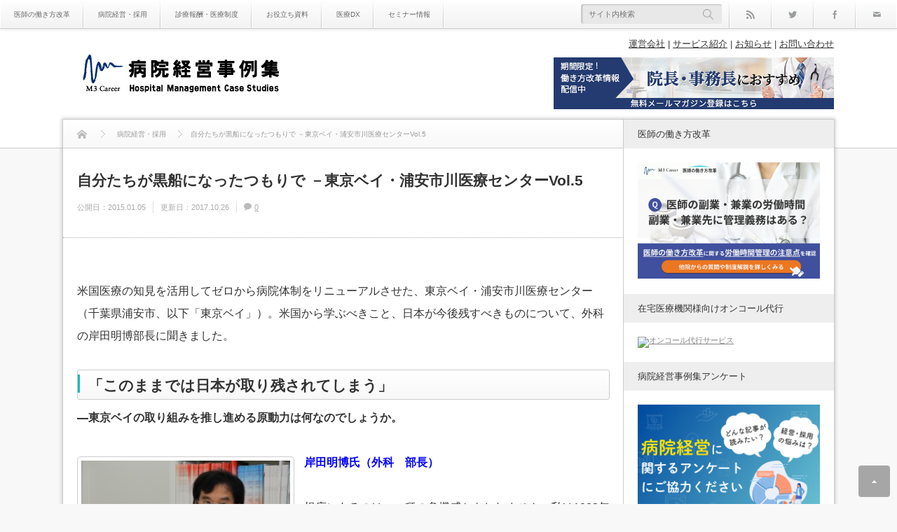

--- FILE ---
content_type: text/html; charset=UTF-8
request_url: https://hpcase.jp/tokyobay5/?doing_wp_cron=1709353358.7760989665985107421875
body_size: 18454
content:
<!DOCTYPE html><html class="modern pc" lang="ja"><head><meta charset="UTF-8"> <!--[if IE]><meta http-equiv="X-UA-Compatible" content="IE=edge"><![endif]--><meta name="viewport" content="width=device-width,initial-scale=1.0"><title>自分たちが黒船になったつもりで －東京ベイ・浦安市川医療センターVol.5 - 病院経営事例集</title><meta name="description" content="米国医療の知見を活用してゼロから病院体制をリニューアルさせた、東京ベイ・浦安市川医療センター（千葉県浦安市、以下「東京ベイ」）。米国から学ぶべきこと、日本が今後残すべきものについて、外科の岸田明博部長に聞きました。"><link rel="pingback" href="https://hpcase.jp/xmlrpc.php"><meta name='robots' content='index, follow, max-image-preview:large, max-snippet:-1, max-video-preview:-1' /><style>img:is([sizes="auto" i], [sizes^="auto," i]) { contain-intrinsic-size: 3000px 1500px }</style><meta name="description" content="米国医療の知見を活用してゼロから病院体制をリニューアルさせた、東京ベイ・浦安市川医療センター（千葉県浦安市、以下「東京ベイ」）。米国から学ぶべきこと、日本が今後残すべきものについて、外科の岸田明博部長に聞きました。" /><link rel="canonical" href="https://hpcase.jp/tokyobay5/" /><meta property="og:locale" content="ja_JP" /><meta property="og:type" content="article" /><meta property="og:title" content="自分たちが黒船になったつもりで －東京ベイ・浦安市川医療センターVol.5 - 病院経営事例集" /><meta property="og:description" content="米国医療の知見を活用してゼロから病院体制をリニューアルさせた、東京ベイ・浦安市川医療センター（千葉県浦安市、以下「東京ベイ」）。米国から学ぶべきこと、日本が今後残すべきものについて、外科の岸田明博部長に聞きました。" /><meta property="og:url" content="https://hpcase.jp/tokyobay5/" /><meta property="og:site_name" content="病院経営事例集" /><meta property="article:published_time" content="2015-01-04T23:00:20+00:00" /><meta property="article:modified_time" content="2017-10-26T09:35:48+00:00" /><meta property="og:image" content="https://hpcase.jp/wp-content/uploads/2014/12/IMG_8321-e1504087286361.jpg" /><meta property="og:image:width" content="428" /><meta property="og:image:height" content="272" /><meta property="og:image:type" content="image/jpeg" /><meta name="author" content="編集部" /><meta name="twitter:card" content="summary_large_image" /><meta name="twitter:label1" content="執筆者" /><meta name="twitter:data1" content="編集部" /> <script type="application/ld+json" class="yoast-schema-graph">{"@context":"https://schema.org","@graph":[{"@type":"Article","@id":"https://hpcase.jp/tokyobay5/#article","isPartOf":{"@id":"https://hpcase.jp/tokyobay5/"},"author":{"name":"編集部","@id":"https://hpcase.jp/#/schema/person/872b443abc5567d66f80477112d07a41"},"headline":"自分たちが黒船になったつもりで －東京ベイ・浦安市川医療センターVol.5","datePublished":"2015-01-04T23:00:20+00:00","dateModified":"2017-10-26T09:35:48+00:00","mainEntityOfPage":{"@id":"https://hpcase.jp/tokyobay5/"},"wordCount":23,"image":{"@id":"https://hpcase.jp/tokyobay5/#primaryimage"},"thumbnailUrl":"https://hpcase.jp/wp-content/uploads/2014/12/IMG_8321-e1504087286361.jpg","articleSection":["病院経営・採用"],"inLanguage":"ja"},{"@type":"WebPage","@id":"https://hpcase.jp/tokyobay5/","url":"https://hpcase.jp/tokyobay5/","name":"自分たちが黒船になったつもりで －東京ベイ・浦安市川医療センターVol.5 - 病院経営事例集","isPartOf":{"@id":"https://hpcase.jp/#website"},"primaryImageOfPage":{"@id":"https://hpcase.jp/tokyobay5/#primaryimage"},"image":{"@id":"https://hpcase.jp/tokyobay5/#primaryimage"},"thumbnailUrl":"https://hpcase.jp/wp-content/uploads/2014/12/IMG_8321-e1504087286361.jpg","datePublished":"2015-01-04T23:00:20+00:00","dateModified":"2017-10-26T09:35:48+00:00","author":{"@id":"https://hpcase.jp/#/schema/person/872b443abc5567d66f80477112d07a41"},"description":"米国医療の知見を活用してゼロから病院体制をリニューアルさせた、東京ベイ・浦安市川医療センター（千葉県浦安市、以下「東京ベイ」）。米国から学ぶべきこと、日本が今後残すべきものについて、外科の岸田明博部長に聞きました。","breadcrumb":{"@id":"https://hpcase.jp/tokyobay5/#breadcrumb"},"inLanguage":"ja","potentialAction":[{"@type":"ReadAction","target":["https://hpcase.jp/tokyobay5/"]}]},{"@type":"ImageObject","inLanguage":"ja","@id":"https://hpcase.jp/tokyobay5/#primaryimage","url":"https://hpcase.jp/wp-content/uploads/2014/12/IMG_8321-e1504087286361.jpg","contentUrl":"https://hpcase.jp/wp-content/uploads/2014/12/IMG_8321-e1504087286361.jpg","width":428,"height":272},{"@type":"BreadcrumbList","@id":"https://hpcase.jp/tokyobay5/#breadcrumb","itemListElement":[{"@type":"ListItem","position":1,"name":"ホーム","item":"https://hpcase.jp/"},{"@type":"ListItem","position":2,"name":"病院経営・採用","item":"https://hpcase.jp/category/management/"},{"@type":"ListItem","position":3,"name":"自分たちが黒船になったつもりで －東京ベイ・浦安市川医療センターVol.5"}]},{"@type":"WebSite","@id":"https://hpcase.jp/#website","url":"https://hpcase.jp/","name":"病院経営事例集","description":"病院経営事例集は、生きた事例から病院経営のノウハウを学ぶ、医療機関の経営層・医療従事者のための情報ポータルサイトです。","potentialAction":[{"@type":"SearchAction","target":{"@type":"EntryPoint","urlTemplate":"https://hpcase.jp/?s={search_term_string}"},"query-input":{"@type":"PropertyValueSpecification","valueRequired":true,"valueName":"search_term_string"}}],"inLanguage":"ja"},{"@type":"Person","@id":"https://hpcase.jp/#/schema/person/872b443abc5567d66f80477112d07a41","name":"編集部","image":{"@type":"ImageObject","inLanguage":"ja","@id":"https://hpcase.jp/#/schema/person/image/","url":"https://secure.gravatar.com/avatar/151ff3e0f1cd26dfc29220448a458718c86c098cc68cb631089f7da39cf42776?s=96&d=mm&r=g","contentUrl":"https://secure.gravatar.com/avatar/151ff3e0f1cd26dfc29220448a458718c86c098cc68cb631089f7da39cf42776?s=96&d=mm&r=g","caption":"編集部"},"url":"https://hpcase.jp/author/hpcaseadm/"}]}</script> <link rel='dns-prefetch' href='//www.googletagmanager.com' /><link rel="alternate" type="application/rss+xml" title="病院経営事例集 &raquo; フィード" href="https://hpcase.jp/feed/" /><link rel="alternate" type="application/rss+xml" title="病院経営事例集 &raquo; コメントフィード" href="https://hpcase.jp/comments/feed/" /><link rel='stylesheet' id='style-css' href='https://hpcase.jp/wp-content/cache/autoptimize/css/autoptimize_single_e1e05a5da89a80a6d06491b762ed6b60.css?ver=2.5.4' type='text/css' media='all' /><link rel='stylesheet' id='wp-block-library-css' href='https://hpcase.jp/wp-includes/css/dist/block-library/style.min.css?ver=a686cb46a2da69b316f257893c5e8261' type='text/css' media='all' /><style id='classic-theme-styles-inline-css' type='text/css'>/*! This file is auto-generated */
.wp-block-button__link{color:#fff;background-color:#32373c;border-radius:9999px;box-shadow:none;text-decoration:none;padding:calc(.667em + 2px) calc(1.333em + 2px);font-size:1.125em}.wp-block-file__button{background:#32373c;color:#fff;text-decoration:none}</style><link rel='stylesheet' id='swiper-css' href='https://hpcase.jp/wp-content/plugins/liquid-blocks/css/swiper-bundle.min.css?ver=a686cb46a2da69b316f257893c5e8261' type='text/css' media='all' /><link rel='stylesheet' id='liquid-blocks-css' href='https://hpcase.jp/wp-content/cache/autoptimize/css/autoptimize_single_2c9403ee0f4638f433a883bdb37aa411.css?ver=1.3.3' type='text/css' media='all' /><link rel='stylesheet' id='liquid-block-speech-css' href='https://hpcase.jp/wp-content/cache/autoptimize/css/autoptimize_single_b1c191916d9d604f0f5bdcb7e1d783d5.css?ver=a686cb46a2da69b316f257893c5e8261' type='text/css' media='all' /><style id='global-styles-inline-css' type='text/css'>:root{--wp--preset--aspect-ratio--square: 1;--wp--preset--aspect-ratio--4-3: 4/3;--wp--preset--aspect-ratio--3-4: 3/4;--wp--preset--aspect-ratio--3-2: 3/2;--wp--preset--aspect-ratio--2-3: 2/3;--wp--preset--aspect-ratio--16-9: 16/9;--wp--preset--aspect-ratio--9-16: 9/16;--wp--preset--color--black: #000000;--wp--preset--color--cyan-bluish-gray: #abb8c3;--wp--preset--color--white: #ffffff;--wp--preset--color--pale-pink: #f78da7;--wp--preset--color--vivid-red: #cf2e2e;--wp--preset--color--luminous-vivid-orange: #ff6900;--wp--preset--color--luminous-vivid-amber: #fcb900;--wp--preset--color--light-green-cyan: #7bdcb5;--wp--preset--color--vivid-green-cyan: #00d084;--wp--preset--color--pale-cyan-blue: #8ed1fc;--wp--preset--color--vivid-cyan-blue: #0693e3;--wp--preset--color--vivid-purple: #9b51e0;--wp--preset--gradient--vivid-cyan-blue-to-vivid-purple: linear-gradient(135deg,rgba(6,147,227,1) 0%,rgb(155,81,224) 100%);--wp--preset--gradient--light-green-cyan-to-vivid-green-cyan: linear-gradient(135deg,rgb(122,220,180) 0%,rgb(0,208,130) 100%);--wp--preset--gradient--luminous-vivid-amber-to-luminous-vivid-orange: linear-gradient(135deg,rgba(252,185,0,1) 0%,rgba(255,105,0,1) 100%);--wp--preset--gradient--luminous-vivid-orange-to-vivid-red: linear-gradient(135deg,rgba(255,105,0,1) 0%,rgb(207,46,46) 100%);--wp--preset--gradient--very-light-gray-to-cyan-bluish-gray: linear-gradient(135deg,rgb(238,238,238) 0%,rgb(169,184,195) 100%);--wp--preset--gradient--cool-to-warm-spectrum: linear-gradient(135deg,rgb(74,234,220) 0%,rgb(151,120,209) 20%,rgb(207,42,186) 40%,rgb(238,44,130) 60%,rgb(251,105,98) 80%,rgb(254,248,76) 100%);--wp--preset--gradient--blush-light-purple: linear-gradient(135deg,rgb(255,206,236) 0%,rgb(152,150,240) 100%);--wp--preset--gradient--blush-bordeaux: linear-gradient(135deg,rgb(254,205,165) 0%,rgb(254,45,45) 50%,rgb(107,0,62) 100%);--wp--preset--gradient--luminous-dusk: linear-gradient(135deg,rgb(255,203,112) 0%,rgb(199,81,192) 50%,rgb(65,88,208) 100%);--wp--preset--gradient--pale-ocean: linear-gradient(135deg,rgb(255,245,203) 0%,rgb(182,227,212) 50%,rgb(51,167,181) 100%);--wp--preset--gradient--electric-grass: linear-gradient(135deg,rgb(202,248,128) 0%,rgb(113,206,126) 100%);--wp--preset--gradient--midnight: linear-gradient(135deg,rgb(2,3,129) 0%,rgb(40,116,252) 100%);--wp--preset--font-size--small: 13px;--wp--preset--font-size--medium: 20px;--wp--preset--font-size--large: 36px;--wp--preset--font-size--x-large: 42px;--wp--preset--spacing--20: 0.44rem;--wp--preset--spacing--30: 0.67rem;--wp--preset--spacing--40: 1rem;--wp--preset--spacing--50: 1.5rem;--wp--preset--spacing--60: 2.25rem;--wp--preset--spacing--70: 3.38rem;--wp--preset--spacing--80: 5.06rem;--wp--preset--shadow--natural: 6px 6px 9px rgba(0, 0, 0, 0.2);--wp--preset--shadow--deep: 12px 12px 50px rgba(0, 0, 0, 0.4);--wp--preset--shadow--sharp: 6px 6px 0px rgba(0, 0, 0, 0.2);--wp--preset--shadow--outlined: 6px 6px 0px -3px rgba(255, 255, 255, 1), 6px 6px rgba(0, 0, 0, 1);--wp--preset--shadow--crisp: 6px 6px 0px rgba(0, 0, 0, 1);}:where(.is-layout-flex){gap: 0.5em;}:where(.is-layout-grid){gap: 0.5em;}body .is-layout-flex{display: flex;}.is-layout-flex{flex-wrap: wrap;align-items: center;}.is-layout-flex > :is(*, div){margin: 0;}body .is-layout-grid{display: grid;}.is-layout-grid > :is(*, div){margin: 0;}:where(.wp-block-columns.is-layout-flex){gap: 2em;}:where(.wp-block-columns.is-layout-grid){gap: 2em;}:where(.wp-block-post-template.is-layout-flex){gap: 1.25em;}:where(.wp-block-post-template.is-layout-grid){gap: 1.25em;}.has-black-color{color: var(--wp--preset--color--black) !important;}.has-cyan-bluish-gray-color{color: var(--wp--preset--color--cyan-bluish-gray) !important;}.has-white-color{color: var(--wp--preset--color--white) !important;}.has-pale-pink-color{color: var(--wp--preset--color--pale-pink) !important;}.has-vivid-red-color{color: var(--wp--preset--color--vivid-red) !important;}.has-luminous-vivid-orange-color{color: var(--wp--preset--color--luminous-vivid-orange) !important;}.has-luminous-vivid-amber-color{color: var(--wp--preset--color--luminous-vivid-amber) !important;}.has-light-green-cyan-color{color: var(--wp--preset--color--light-green-cyan) !important;}.has-vivid-green-cyan-color{color: var(--wp--preset--color--vivid-green-cyan) !important;}.has-pale-cyan-blue-color{color: var(--wp--preset--color--pale-cyan-blue) !important;}.has-vivid-cyan-blue-color{color: var(--wp--preset--color--vivid-cyan-blue) !important;}.has-vivid-purple-color{color: var(--wp--preset--color--vivid-purple) !important;}.has-black-background-color{background-color: var(--wp--preset--color--black) !important;}.has-cyan-bluish-gray-background-color{background-color: var(--wp--preset--color--cyan-bluish-gray) !important;}.has-white-background-color{background-color: var(--wp--preset--color--white) !important;}.has-pale-pink-background-color{background-color: var(--wp--preset--color--pale-pink) !important;}.has-vivid-red-background-color{background-color: var(--wp--preset--color--vivid-red) !important;}.has-luminous-vivid-orange-background-color{background-color: var(--wp--preset--color--luminous-vivid-orange) !important;}.has-luminous-vivid-amber-background-color{background-color: var(--wp--preset--color--luminous-vivid-amber) !important;}.has-light-green-cyan-background-color{background-color: var(--wp--preset--color--light-green-cyan) !important;}.has-vivid-green-cyan-background-color{background-color: var(--wp--preset--color--vivid-green-cyan) !important;}.has-pale-cyan-blue-background-color{background-color: var(--wp--preset--color--pale-cyan-blue) !important;}.has-vivid-cyan-blue-background-color{background-color: var(--wp--preset--color--vivid-cyan-blue) !important;}.has-vivid-purple-background-color{background-color: var(--wp--preset--color--vivid-purple) !important;}.has-black-border-color{border-color: var(--wp--preset--color--black) !important;}.has-cyan-bluish-gray-border-color{border-color: var(--wp--preset--color--cyan-bluish-gray) !important;}.has-white-border-color{border-color: var(--wp--preset--color--white) !important;}.has-pale-pink-border-color{border-color: var(--wp--preset--color--pale-pink) !important;}.has-vivid-red-border-color{border-color: var(--wp--preset--color--vivid-red) !important;}.has-luminous-vivid-orange-border-color{border-color: var(--wp--preset--color--luminous-vivid-orange) !important;}.has-luminous-vivid-amber-border-color{border-color: var(--wp--preset--color--luminous-vivid-amber) !important;}.has-light-green-cyan-border-color{border-color: var(--wp--preset--color--light-green-cyan) !important;}.has-vivid-green-cyan-border-color{border-color: var(--wp--preset--color--vivid-green-cyan) !important;}.has-pale-cyan-blue-border-color{border-color: var(--wp--preset--color--pale-cyan-blue) !important;}.has-vivid-cyan-blue-border-color{border-color: var(--wp--preset--color--vivid-cyan-blue) !important;}.has-vivid-purple-border-color{border-color: var(--wp--preset--color--vivid-purple) !important;}.has-vivid-cyan-blue-to-vivid-purple-gradient-background{background: var(--wp--preset--gradient--vivid-cyan-blue-to-vivid-purple) !important;}.has-light-green-cyan-to-vivid-green-cyan-gradient-background{background: var(--wp--preset--gradient--light-green-cyan-to-vivid-green-cyan) !important;}.has-luminous-vivid-amber-to-luminous-vivid-orange-gradient-background{background: var(--wp--preset--gradient--luminous-vivid-amber-to-luminous-vivid-orange) !important;}.has-luminous-vivid-orange-to-vivid-red-gradient-background{background: var(--wp--preset--gradient--luminous-vivid-orange-to-vivid-red) !important;}.has-very-light-gray-to-cyan-bluish-gray-gradient-background{background: var(--wp--preset--gradient--very-light-gray-to-cyan-bluish-gray) !important;}.has-cool-to-warm-spectrum-gradient-background{background: var(--wp--preset--gradient--cool-to-warm-spectrum) !important;}.has-blush-light-purple-gradient-background{background: var(--wp--preset--gradient--blush-light-purple) !important;}.has-blush-bordeaux-gradient-background{background: var(--wp--preset--gradient--blush-bordeaux) !important;}.has-luminous-dusk-gradient-background{background: var(--wp--preset--gradient--luminous-dusk) !important;}.has-pale-ocean-gradient-background{background: var(--wp--preset--gradient--pale-ocean) !important;}.has-electric-grass-gradient-background{background: var(--wp--preset--gradient--electric-grass) !important;}.has-midnight-gradient-background{background: var(--wp--preset--gradient--midnight) !important;}.has-small-font-size{font-size: var(--wp--preset--font-size--small) !important;}.has-medium-font-size{font-size: var(--wp--preset--font-size--medium) !important;}.has-large-font-size{font-size: var(--wp--preset--font-size--large) !important;}.has-x-large-font-size{font-size: var(--wp--preset--font-size--x-large) !important;}
:where(.wp-block-post-template.is-layout-flex){gap: 1.25em;}:where(.wp-block-post-template.is-layout-grid){gap: 1.25em;}
:where(.wp-block-columns.is-layout-flex){gap: 2em;}:where(.wp-block-columns.is-layout-grid){gap: 2em;}
:root :where(.wp-block-pullquote){font-size: 1.5em;line-height: 1.6;}</style><style id='dominant-color-styles-inline-css' type='text/css'>img[data-dominant-color]:not(.has-transparency) { background-color: var(--dominant-color); }</style><link rel='stylesheet' id='wpdm-fonticon-css' href='https://hpcase.jp/wp-content/cache/autoptimize/css/autoptimize_single_7084a2f33f23abb903b3c402b260e666.css?ver=a686cb46a2da69b316f257893c5e8261' type='text/css' media='all' /><link rel='stylesheet' id='wpdm-front-css' href='https://hpcase.jp/wp-content/plugins/download-manager/assets/css/front.min.css?ver=3.3.46' type='text/css' media='all' /><link rel='stylesheet' id='wpdm-front-dark-css' href='https://hpcase.jp/wp-content/plugins/download-manager/assets/css/front-dark.min.css?ver=3.3.46' type='text/css' media='all' /><link rel='stylesheet' id='liquid-connect-css' href='https://hpcase.jp/wp-content/cache/autoptimize/css/autoptimize_single_522bcfbb4b75c245846888c00c6a7467.css?ver=a686cb46a2da69b316f257893c5e8261' type='text/css' media='all' /><link rel='stylesheet' id='__EPYT__style-css' href='https://hpcase.jp/wp-content/plugins/youtube-embed-plus/styles/ytprefs.min.css?ver=14.2.4' type='text/css' media='all' /><style id='__EPYT__style-inline-css' type='text/css'>.epyt-gallery-thumb {
                        width: 33.333%;
                }</style> <script type="text/javascript" id="web-worker-offloading-js-before">window.partytown = {...(window.partytown || {}), ...{"lib":"\/wp-content\/plugins\/web-worker-offloading\/build\/","globalFns":["gtag","wp_has_consent"],"forward":["dataLayer.push","gtag"],"mainWindowAccessors":["_googlesitekitConsentCategoryMap","_googlesitekitConsents","wp_consent_type","wp_fallback_consent_type","wp_has_consent","waitfor_consent_hook"]}};</script> <script type="text/javascript" id="web-worker-offloading-js-after">/* Partytown 0.10.2-dev1727590485751 - MIT builder.io */
const t={preserveBehavior:!1},e=e=>{if("string"==typeof e)return[e,t];const[n,r=t]=e;return[n,{...t,...r}]},n=Object.freeze((()=>{const t=new Set;let e=[];do{Object.getOwnPropertyNames(e).forEach((n=>{"function"==typeof e[n]&&t.add(n)}))}while((e=Object.getPrototypeOf(e))!==Object.prototype);return Array.from(t)})());!function(t,r,o,i,a,s,c,d,l,p,u=t,f){function h(){f||(f=1,"/"==(c=(s.lib||"/~partytown/")+(s.debug?"debug/":""))[0]&&(l=r.querySelectorAll('script[type="text/partytown"]'),i!=t?i.dispatchEvent(new CustomEvent("pt1",{detail:t})):(d=setTimeout(v,999999999),r.addEventListener("pt0",w),a?y(1):o.serviceWorker?o.serviceWorker.register(c+(s.swPath||"partytown-sw.js"),{scope:c}).then((function(t){t.active?y():t.installing&&t.installing.addEventListener("statechange",(function(t){"activated"==t.target.state&&y()}))}),console.error):v())))}function y(e){p=r.createElement(e?"script":"iframe"),t._pttab=Date.now(),e||(p.style.display="block",p.style.width="0",p.style.height="0",p.style.border="0",p.style.visibility="hidden",p.setAttribute("aria-hidden",!0)),p.src=c+"partytown-"+(e?"atomics.js?v=0.10.2-dev1727590485751":"sandbox-sw.html?"+t._pttab),r.querySelector(s.sandboxParent||"body").appendChild(p)}function v(n,o){for(w(),i==t&&(s.forward||[]).map((function(n){const[r]=e(n);delete t[r.split(".")[0]]})),n=0;n<l.length;n++)(o=r.createElement("script")).innerHTML=l[n].innerHTML,o.nonce=s.nonce,r.head.appendChild(o);p&&p.parentNode.removeChild(p)}function w(){clearTimeout(d)}s=t.partytown||{},i==t&&(s.forward||[]).map((function(r){const[o,{preserveBehavior:i}]=e(r);u=t,o.split(".").map((function(e,r,o){var a;u=u[o[r]]=r+1<o.length?u[o[r]]||(a=o[r+1],n.includes(a)?[]:{}):(()=>{let e=null;if(i){const{methodOrProperty:n,thisObject:r}=((t,e)=>{let n=t;for(let t=0;t<e.length-1;t+=1)n=n[e[t]];return{thisObject:n,methodOrProperty:e.length>0?n[e[e.length-1]]:void 0}})(t,o);"function"==typeof n&&(e=(...t)=>n.apply(r,...t))}return function(){let n;return e&&(n=e(arguments)),(t._ptf=t._ptf||[]).push(o,arguments),n}})()}))})),"complete"==r.readyState?h():(t.addEventListener("DOMContentLoaded",h),t.addEventListener("load",h))}(window,document,navigator,top,window.crossOriginIsolated);</script> <script type="text/javascript" src="https://hpcase.jp/wp-includes/js/jquery/jquery.min.js?ver=3.7.1" id="jquery-core-js"></script> <script type="text/javascript" id="wpdm-frontjs-js-extra">var wpdm_url = {"home":"https:\/\/hpcase.jp\/","site":"https:\/\/hpcase.jp\/","ajax":"https:\/\/hpcase.jp\/wp-admin\/admin-ajax.php"};
var wpdm_js = {"spinner":"<i class=\"wpdm-icon wpdm-sun wpdm-spin\"><\/i>","client_id":"271523cf73cc4e7439240ac4f9ed9eea"};
var wpdm_strings = {"pass_var":"\u30d1\u30b9\u30ef\u30fc\u30c9\u78ba\u8a8d\u5b8c\u4e86 !","pass_var_q":"\u30c0\u30a6\u30f3\u30ed\u30fc\u30c9\u3092\u958b\u59cb\u3059\u308b\u306b\u306f\u3001\u6b21\u306e\u30dc\u30bf\u30f3\u3092\u30af\u30ea\u30c3\u30af\u3057\u3066\u304f\u3060\u3055\u3044\u3002","start_dl":"\u30c0\u30a6\u30f3\u30ed\u30fc\u30c9\u958b\u59cb"};</script> 
 <script type="text/partytown" src="https://www.googletagmanager.com/gtag/js?id=G-NF1VNNBFLV" id="google_gtagjs-js" async></script> <script type="text/partytown" id="google_gtagjs-js-after">window.dataLayer = window.dataLayer || [];function gtag(){dataLayer.push(arguments);}
gtag("set","linker",{"domains":["hpcase.jp"]});
gtag("js", new Date());
gtag("set", "developer_id.dZTNiMT", true);
gtag("config", "G-NF1VNNBFLV");
 window._googlesitekit = window._googlesitekit || {}; window._googlesitekit.throttledEvents = []; window._googlesitekit.gtagEvent = (name, data) => { var key = JSON.stringify( { name, data } ); if ( !! window._googlesitekit.throttledEvents[ key ] ) { return; } window._googlesitekit.throttledEvents[ key ] = true; setTimeout( () => { delete window._googlesitekit.throttledEvents[ key ]; }, 5 ); gtag( "event", name, { ...data, event_source: "site-kit" } ); };</script> <script type="text/javascript" id="__ytprefs__-js-extra">var _EPYT_ = {"ajaxurl":"https:\/\/hpcase.jp\/wp-admin\/admin-ajax.php","security":"f0a276bb49","gallery_scrolloffset":"20","eppathtoscripts":"https:\/\/hpcase.jp\/wp-content\/plugins\/youtube-embed-plus\/scripts\/","eppath":"https:\/\/hpcase.jp\/wp-content\/plugins\/youtube-embed-plus\/","epresponsiveselector":"[\"iframe.__youtube_prefs__\",\"iframe[src*='youtube.com']\",\"iframe[src*='youtube-nocookie.com']\",\"iframe[data-ep-src*='youtube.com']\",\"iframe[data-ep-src*='youtube-nocookie.com']\",\"iframe[data-ep-gallerysrc*='youtube.com']\"]","epdovol":"1","version":"14.2.4","evselector":"iframe.__youtube_prefs__[src], iframe[src*=\"youtube.com\/embed\/\"], iframe[src*=\"youtube-nocookie.com\/embed\/\"]","ajax_compat":"","maxres_facade":"eager","ytapi_load":"light","pause_others":"","stopMobileBuffer":"1","facade_mode":"1","not_live_on_channel":""};</script> <link rel="https://api.w.org/" href="https://hpcase.jp/wp-json/" /><link rel="alternate" title="JSON" type="application/json" href="https://hpcase.jp/wp-json/wp/v2/posts/1473" /><link rel='shortlink' href='https://hpcase.jp/?p=1473' /><link rel="alternate" title="oEmbed (JSON)" type="application/json+oembed" href="https://hpcase.jp/wp-json/oembed/1.0/embed?url=https%3A%2F%2Fhpcase.jp%2Ftokyobay5%2F" /><link rel="alternate" title="oEmbed (XML)" type="text/xml+oembed" href="https://hpcase.jp/wp-json/oembed/1.0/embed?url=https%3A%2F%2Fhpcase.jp%2Ftokyobay5%2F&#038;format=xml" /><meta name="generator" content="auto-sizes 1.7.0"><meta name="generator" content="dominant-color-images 1.2.0"><meta name="generator" content="Site Kit by Google 1.170.0" /><style type="text/css">.liquid-speech-balloon-00 .liquid-speech-balloon-avatar { background-image: url("http://hpcase.jp/wp-content/uploads/2024/07/4362f6ee5aa44e7dacecea7f6415739a.jpg"); } .liquid-speech-balloon-01 .liquid-speech-balloon-avatar { background-image: url("http://hpcase.jp/wp-content/uploads/2024/07/743fb518919af8b335626a0d17ce8f57.jpg"); } .liquid-speech-balloon-02 .liquid-speech-balloon-avatar { background-image: url("http://hpcase.jp/wp-content/uploads/2024/07/743fb518919af8b335626a0d17ce8f57.jpg"); } .liquid-speech-balloon-03 .liquid-speech-balloon-avatar { background-image: url("http://hpcase.jp/wp-content/uploads/2024/07/8c5a676ab05e0b345ca7cd6bdf84ce56.jpg"); } .liquid-speech-balloon-04 .liquid-speech-balloon-avatar { background-image: url("http://hpcase.jp/wp-content/uploads/2024/07/8c5a676ab05e0b345ca7cd6bdf84ce56.jpg"); } .liquid-speech-balloon-05 .liquid-speech-balloon-avatar { background-image: url("http://hpcase.jp/wp-content/uploads/2024/07/4362f6ee5aa44e7dacecea7f6415739a.jpg"); } .liquid-speech-balloon-06 .liquid-speech-balloon-avatar { background-image: url("http://hpcase.jp/wp-content/uploads/2024/07/743fb518919af8b335626a0d17ce8f57.jpg"); } .liquid-speech-balloon-07 .liquid-speech-balloon-avatar { background-image: url("http://hpcase.jp/wp-content/uploads/2024/07/743fb518919af8b335626a0d17ce8f57.jpg"); } .liquid-speech-balloon-08 .liquid-speech-balloon-avatar { background-image: url("http://hpcase.jp/wp-content/uploads/2024/07/8c5a676ab05e0b345ca7cd6bdf84ce56.jpg"); } .liquid-speech-balloon-09 .liquid-speech-balloon-avatar { background-image: url("http://hpcase.jp/wp-content/uploads/2024/07/743fb518919af8b335626a0d17ce8f57.jpg"); } .liquid-speech-balloon-10 .liquid-speech-balloon-avatar { background-image: url("http://hpcase.jp/wp-content/uploads/2024/07/8c5a676ab05e0b345ca7cd6bdf84ce56.jpg"); } .liquid-speech-balloon-11 .liquid-speech-balloon-avatar { background-image: url("http://hpcase.jp/wp-content/uploads/2024/07/743fb518919af8b335626a0d17ce8f57.jpg"); } .liquid-speech-balloon-12 .liquid-speech-balloon-avatar { background-image: url("http://hpcase.jp/wp-content/uploads/2024/07/8c5a676ab05e0b345ca7cd6bdf84ce56.jpg"); } .liquid-speech-balloon-13 .liquid-speech-balloon-avatar { background-image: url("http://hpcase.jp/wp-content/uploads/2024/07/8c5a676ab05e0b345ca7cd6bdf84ce56.jpg"); } .liquid-speech-balloon-00 .liquid-speech-balloon-avatar::after { content: "整形外科　30代"; } .liquid-speech-balloon-01 .liquid-speech-balloon-avatar::after { content: "糖尿病内科　50代"; } .liquid-speech-balloon-02 .liquid-speech-balloon-avatar::after { content: "精神科　　60代"; } .liquid-speech-balloon-03 .liquid-speech-balloon-avatar::after { content: "放射線治療科　30代"; } .liquid-speech-balloon-04 .liquid-speech-balloon-avatar::after { content: "循環器内科30代"; } .liquid-speech-balloon-05 .liquid-speech-balloon-avatar::after { content: "老年病科　20代"; } .liquid-speech-balloon-06 .liquid-speech-balloon-avatar::after { content: "一般外科　60代"; } .liquid-speech-balloon-07 .liquid-speech-balloon-avatar::after { content: "一般内科　50代"; } .liquid-speech-balloon-08 .liquid-speech-balloon-avatar::after { content: "小児科　　40代"; } .liquid-speech-balloon-09 .liquid-speech-balloon-avatar::after { content: "小児科　　60代"; } .liquid-speech-balloon-10 .liquid-speech-balloon-avatar::after { content: "放射線科　40代"; } .liquid-speech-balloon-11 .liquid-speech-balloon-avatar::after { content: "脳神経内科60代"; } .liquid-speech-balloon-12 .liquid-speech-balloon-avatar::after { content: "一般内科　40代"; } .liquid-speech-balloon-13 .liquid-speech-balloon-avatar::after { content: "整形外科　40代"; }</style><meta name="generator" content="performance-lab 4.0.1; plugins: auto-sizes, dominant-color-images, embed-optimizer, image-prioritizer, performant-translations, nocache-bfcache, speculation-rules, web-worker-offloading, webp-uploads"><meta name="generator" content="performant-translations 1.2.0"><meta name="generator" content="web-worker-offloading 0.2.0"><meta name="generator" content="webp-uploads 2.6.1"><link rel="stylesheet" media="screen and (max-width:770px)" href="https://hpcase.jp/wp-content/cache/autoptimize/css/autoptimize_single_2cba37208da2fb516af0a85a8ccd0ffd.css?ver=2.5.4"><link rel="stylesheet" href="https://hpcase.jp/wp-content/cache/autoptimize/css/autoptimize_single_5860609614d4e52a8bc9b55af199f373.css?ver=2.5.4"><style>body { font-size:16px; }

#logo { font-family:'ヒラギノ角ゴ Pro W3','Hiragino Kaku Gothic Pro','メイリオ',Meiryo,'ＭＳ Ｐゴシック'; }

.pc #logo_image { position:absolute; top:28px; left:18px; }
.mobile #logo_image { position:absolute; top:0px; left:17px; }
.mobile #logo_image img { width:139px; height:auto; }


#logo { font-size:42px; }

@media screen and (max-width:770px) {
 #logo { font-size:22px; }
}

#tagline { margin-top:16px; float:left; }

.post_content a { color:#0f7fff; }

#logo a:hover, a:hover, .pc .post_meta li a:hover, .side_widget a:hover, #footer a:hover, .post_meta_top li a:hover, .post_meta_bottom li a:hover, .post_content a.more-link:hover, .post_excerpt a.more-link:hover, #comment_user_login span a:hover:after, .page_navi p.back a:hover, .page_navi p.back a:hover:after, #comment_pager .page-numbers.current, #bread_crumb ol li a:hover, .post_meta_bottom li.post_category a, #bread_crumb .home a:hover i:before, #search_link_area li.mail_button a:hover:after
 { color:#16BAB4; }

#comment_header #comment_tab li.active a, #guest_info input:focus, #comment_textarea textarea:focus, .page_navi a:hover, .page_navi span.current, #respond.comment-respond .comment-form-comment textarea:focus, #respond.comment-respond .comment-form-author input:focus, #respond.comment-respond .comment-form-email input:focus, #respond.comment-respond .comment-form-url input:focus
 { border-color:#16BAB4; }

#submit_comment:hover, .comment_meta a:hover, #cancel_comment_reply a:hover, .post_content a.more-link, .post_excerpt a.more-link, #next_prev_post a:hover, #next_prev_post2 a:hover, .post_pagination a:hover, #return_top:hover, #search_area_top .search_button input:hover, .widget_search #search-btn input:hover, .widget_search #searchsubmit:hover, #menu_button:hover, .iw_search_area .search_button input:hover, .pc #header_menu ul ul li a:hover, #header_menu ul li a:hover, #center_menu ul li a:hover, .post_meta_bottom li.post_category a, .comment_edit a:hover, .mobile #search_area_top .search_input input:hover, .mobile #search_area_mobile .search_input input:focus, .iw_social_link li.mail_button a:hover, #respond.comment-respond #submit:hover, #mobile_side #header_social_link li a:hover, #center_menu .button:hover
 { background-color:#16BAB4; }

.post_content a.more-link:hover, .post_excerpt a.more-link:hover { box-shadow:0 0 0 2px #16BAB4 inset; }

#related_post .image:after, #single_author_post .image:after { background:rgba(22,186,180,0); }
#related_post .image:hover:after, #single_author_post .image:hover:after { background:rgba(22,186,180,0.8); }

#left_col .first .side_headline, #left_col #wp-calendar td a:hover, #left_col #wp-calendar #prev a:hover, #left_col #wp-calendar #next a:hover, #left_col .widget_post_ranking.small .image:hover:after, #left_col .comment_ranking_widget .widget_post_ranking.small .image:hover:after, #left_col .ml_category_list_widget li a:hover, #left_col .ml_category_list_widget li.current_cat a, #left_col .ml_tag_cloud_widget li a:hover, #left_col .ml_author_list_widget .link:hover, #left_col .ml_author_list_widget li a:after
 { background-color:#09BFD5; color:#fff; }
#right_col .first .side_headline, #right_col #wp-calendar td a:hover, #right_col #wp-calendar #prev a:hover, #right_col #wp-calendar #next a:hover, #right_col .widget_post_ranking.small .image:hover:after, #right_col .comment_ranking_widget .widget_post_ranking.small .image:hover:after, #right_col .ml_category_list_widget li a:hover, #right_col .ml_category_list_widget li.current_cat a, #right_col .ml_tag_cloud_widget li a:hover, #right_col .ml_author_list_widget .link:hover, #right_col .ml_author_list_widget li a:after
 { background-color:#98699B; color:#fff; }
#left_col a:hover { color:#09BFD5; }
#right_col a:hover { color:#98699B; }
#left_col .widget_post_list.small .image:hover:after { background:rgba(9,191,213,0.8); }
#right_col .widget_post_list.small .image:hover:after { background:rgba(152,105,155,0.8); }
#left_col .ml_tag_cloud_widget li a:hover { border-color:#09BFD5; }
#right_col .ml_tag_cloud_widget li a:hover { border-color:#98699B; }
#left_col .ml_author_list_widget li a:before { border-color:#09BFD5 transparent transparent transparent; }
#right_col .ml_author_list_widget li a:before { border-color:#98699B transparent transparent transparent; }

#footer .widget_post_list.small .image:after { background:rgba(188,200,0,0); }
#footer .widget_post_list.small .image:hover:after { background:rgba(188,200,0,0.8); }
#footer a:hover { color:#BCC800;}

.post_meta_bottom.type1 li.post_comment i:before { color:#8DC710; }
.post_meta_bottom.type2 li.post_comment i { background-color:#8DC710; }

.header_post_list .comment_post li .comment, .widget_post_ranking_comment .widget_post_ranking .comment { background:rgba(141,199,16,0.7); }
.header_post_list .comment_post li .comment:after { border-color:rgba(141,199,16,0.7) transparent transparent transparent; }
.widget_post_ranking_comment .widget_post_ranking .comment:after { border-color:transparent transparent transparent rgba(141,199,16,0.7); }
#footer #wp-calendar td a:hover, #footer #wp-calendar #prev a:hover, #footer #wp-calendar #next a:hover, #footer .widget_post_ranking.small .image:hover:after { background:#BCC800; }
.mobile #footer #footer_menu a:hover, #footer .ml_tag_cloud_widget li a:hover { background-color:#BCC800; color:#fff; }
.footer_headline span { border-color:#BCC800; }

#content_slider .post_title a:hover { color:#42C2B9; }
#content_slider .post_meta_top a:hover { color:#42C2B9; }
#content_slider a.link:hover, .flex-control-paging li a:hover, .flex-control-paging li a.flex-active { background-color:#42C2B9; }

.lof-slidecontent .caption .title:hover { color:#42C2B9; }
.lof-slidecontent .caption .desc a:hover { background-color:#42C2B9; }

.header_post_list .view_post li .comment, .widget_post_ranking_view .widget_post_ranking .comment { background:rgba(9,191,213,0.7); }
.header_post_list .view_post li .comment:after { border-color:rgba(9,191,213,0.7) transparent transparent transparent; }
.widget_post_ranking_view .widget_post_ranking .comment:after { border-color:transparent transparent transparent rgba(9,191,213,0.7); }

.post_content h1:before, .post_content h2:before, .post_content h3:before, .post_content h5:before
 { background:#16BAB4; }
.post_content h4:before, .post_content h6:before
 { border-color:#16BAB4; }</style><link rel="stylesheet" href="https://hpcase.jp/wp-content/cache/autoptimize/css/autoptimize_single_3b50e61227e991696b1e301a7ef9ce19.css?ver=2.5.4"> <!--[if lt IE 9]> <script src="https://hpcase.jp/wp-content/themes/n1/js/html5.js?ver=2.5.4"></script> <![endif]--> <script>var admin_ajax_url = 'https://hpcase.jp/wp-admin/admin-ajax.php';
jQuery(function(){
    get_post_view_count(1473, '.view-count', true);
        get_social_count_facebook('https://hpcase.jp/tokyobay5/', '.facebook-count', '1473', 'e3c929630b');
            });</script> <meta charset="utf-8"/>  <script>(function(w,d,s,l,i){w[l]=w[l]||[];w[l].push({'gtm.start':
new Date().getTime(),event:'gtm.js'});var f=d.getElementsByTagName(s)[0],
j=d.createElement(s),dl=l!='dataLayer'?'&l='+l:'';j.async=true;j.src=
'https://www.googletagmanager.com/gtm.js?id='+i+dl;f.parentNode.insertBefore(j,f);
})(window,document,'script','dataLayer','GTM-WRF523M');</script> 
<style type="text/css">/*--------------------
 吹き出しを作る
--------------------*/
/* 全体のスタイル */
.kaiwa {
  margin-bottom: 40px;
}
/* 左画像 */
.kaiwa-img-left {
  margin: 0;
  float: left;
  width: 60px;
  height: 60px;
}
/* 右画像 */
.kaiwa-img-right {
  margin: 0;
  float: right;
  width: 60px;
  height: 60px;
}
.kaiwa figure img {
  width: 100%;
  height: 100%;
  border: 1px solid #aaa;
  border-radius: 50%;
  margin: 0;
}
/* 画像の下のテキスト */
.kaiwa-img-description {
  padding: 5px 0 0;
  font-size: 10px;
  text-align: center;
}
/* 左からの吹き出しテキスト */
.kaiwa-text-right {
  position: relative;
  margin-left: 80px;
  padding: 10px;
  border: 1px solid #aaa;
  border-radius: 10px;
}
/* 右からの吹き出しテキスト */
.kaiwa-text-left {
  position: relative;
  margin-right: 80px;
  padding: 10px;
  border: 1px solid #aaa;
  border-radius: 10px;
}
p.kaiwa-text {
  margin: 0 0 20px;
}
p.kaiwa-text:last-child {
  margin-bottom: 0;
}
/* 左の三角形を作る */
.kaiwa-text-right:before {
  position: absolute;
  content: '';
  border: 10px solid transparent;
  border-right: 10px solid #aaa;
  top: 15px;
  left: -20px;
}
.kaiwa-text-right:after {
  position: absolute;
  content: '';
  border: 10px solid transparent;
  border-right: 10px solid #fff;
  top: 15px;
  left: -19px;
}
/* 右の三角形を作る */
.kaiwa-text-left:before {
  position: absolute;
  content: '';
  border: 10px solid transparent;
  border-left: 10px solid #aaa;
  top: 15px;
  right: -20px;
}
.kaiwa-text-left:after {
  position: absolute;
  content: '';
  border: 10px solid transparent;
  border-left: 10px solid #fff;
  top: 15px;
  right: -19px;
}
/* 回り込み解除 */
.kaiwa:after,.kaiwa:before {
  clear: both;
  content: "";
  display: block;
}</style><style>@media screen and (max-width:770px){
    h1 a img {
        width: 139px;
        height: auto;
    }
}</style><style>.mw_wp_form_confirm .confirm-hidden{display:none;}
.mw_wp_form_input .input-hidden{display:none;}</style><meta name="generator" content="speculation-rules 1.6.0"><meta name="generator" content="optimization-detective 1.0.0-beta3"><meta name="generator" content="embed-optimizer 1.0.0-beta3"><link rel="icon" href="https://hpcase.jp/wp-content/uploads/2024/12/cropped-m3career_alphabet_Lengthwise-32x32.png" sizes="32x32" /><link rel="icon" href="https://hpcase.jp/wp-content/uploads/2024/12/cropped-m3career_alphabet_Lengthwise-192x192.png" sizes="192x192" /><link rel="apple-touch-icon" href="https://hpcase.jp/wp-content/uploads/2024/12/cropped-m3career_alphabet_Lengthwise-180x180.png" /><meta name="msapplication-TileImage" content="https://hpcase.jp/wp-content/uploads/2024/12/cropped-m3career_alphabet_Lengthwise-270x270.png" /><style type="text/css" id="wp-custom-css">/* kreisel iframe */
.iframe-parent {
  position: relative;
  width: 100%;
  padding-top: 177.8%;
  overflow:auto; 
  -webkit-overflow-scrolling:touch;
  border:2px solid #ccc; 
}
.iframe-parent iframe {
    position:absolute;
    top:0;
    left:0;
    width:100%;
    height:100%;
    border:none;
    display:block; 
}

/* Prime有料コンテンツ用CSS */
.dotted-border {
	border:1px dotted;
	border-radius: 4px;
  padding: 1.5em 1em 0 1em;
	margin-bottom:1.5em
}
.small_heading {
	font-size: 120% !important;
	border: 0 !important;
}
.smaller_heading {
	font-size: 100% !important;
	border: 0 !important;
	padding-bottom: 0 !important;
}
.small_table {
	font-size: 86%;
	padding-bottom: 1em;
  margin-bottom: 1em;
}
@media screen and (max-width:770px) {
	.small_table {
  	width: 100%;
    white-space: nowrap;
	}
}</style><meta name="generator" content="WordPress Download Manager 3.3.46" /><style>/* WPDM Link Template Styles */</style><style>:root {
                --color-primary: #0275d8;
                --color-primary-rgb: 2, 117, 216;
                --color-primary-hover: #0275d8;
                --color-primary-active: #0275d8;
                --clr-sec: #6c757d;
                --clr-sec-rgb: 108, 117, 125;
                --clr-sec-hover: #6c757d;
                --clr-sec-active: #6c757d;
                --color-secondary: #6c757d;
                --color-secondary-rgb: 108, 117, 125;
                --color-secondary-hover: #6c757d;
                --color-secondary-active: #6c757d;
                --color-success: #18ce0f;
                --color-success-rgb: 24, 206, 15;
                --color-success-hover: #18ce0f;
                --color-success-active: #18ce0f;
                --color-info: #2badff;
                --color-info-rgb: 43, 173, 255;
                --color-info-hover: #2badff;
                --color-info-active: #2badff;
                --color-warning: #ffb236;
                --color-warning-rgb: 255, 178, 54;
                --color-warning-hover: #ffb236;
                --color-warning-active: #ffb236;
                --color-danger: #ff5062;
                --color-danger-rgb: 255, 80, 98;
                --color-danger-hover: #ff5062;
                --color-danger-active: #ff5062;
                --color-green: #30b570;
                --color-blue: #0073ff;
                --color-purple: #8557D3;
                --color-red: #ff5062;
                --color-muted: rgba(69, 89, 122, 0.6);
                --wpdm-font: "-apple-system", -apple-system, BlinkMacSystemFont, "Segoe UI", Roboto, Helvetica, Arial, sans-serif, "Apple Color Emoji", "Segoe UI Emoji", "Segoe UI Symbol";
            }

            .wpdm-download-link.btn.btn-primary.btn-lg {
                border-radius: 4px;
            }</style></head><body class="wp-singular post-template-default single single-post postid-1473 single-format-standard wp-theme-n1 non-logged-in two_column layout1 no_header_bottom"><div id="container"><header id="header_top" class="clearfix"><nav id="header_menu" class="clearfix"><ul id="menu-%e3%82%b0%e3%83%ad%e3%83%bc%e3%83%90%e3%83%ab%e3%83%8a%e3%83%93" class="menu"><li id="menu-item-75035" class="menu-item menu-item-type-taxonomy menu-item-object-category menu-item-has-children menu-item-75035"><a href="https://hpcase.jp/category/workstyle/">医師の働き方改革</a><ul class="sub-menu"><li id="menu-item-76290" class="menu-item menu-item-type-post_type menu-item-object-page menu-item-76290"><a href="https://hpcase.jp/workstyle-matome/">医師の働き方改革とは？ポイント総まとめ</a></li><li id="menu-item-75036" class="menu-item menu-item-type-taxonomy menu-item-object-category menu-item-75036"><a href="https://hpcase.jp/category/workstyle/%e3%80%90%e4%ba%8b%e4%be%8b%e3%80%91%e5%8c%bb%e5%b8%ab%e3%81%ae%e5%83%8d%e3%81%8d%e6%96%b9%e6%94%b9%e9%9d%a9/">【事例】医師の働き方改革</a></li><li id="menu-item-78825" class="menu-item menu-item-type-taxonomy menu-item-object-category menu-item-78825"><a href="https://hpcase.jp/category/workstyle/%e3%80%90%e8%a7%a3%e8%aa%ac%e3%80%91%e5%8c%bb%e5%b8%ab%e3%81%ae%e5%83%8d%e3%81%8d%e6%96%b9%e6%94%b9%e9%9d%a9/">【解説】医師の働き方改革</a></li><li id="menu-item-75038" class="menu-item menu-item-type-taxonomy menu-item-object-category menu-item-75038"><a href="https://hpcase.jp/category/workstyle/%e3%80%90%e8%aa%bf%e6%9f%bb%e3%80%91%e5%8c%bb%e5%b8%ab%e3%81%ae%e5%83%8d%e3%81%8d%e6%96%b9%e6%94%b9%e9%9d%a9/">【調査】医師の働き方改革</a></li></ul></li><li id="menu-item-15737" class="menu-item menu-item-type-taxonomy menu-item-object-category current-post-ancestor current-menu-parent current-post-parent menu-item-has-children menu-item-15737"><a href="https://hpcase.jp/category/management/">病院経営・採用</a><ul class="sub-menu"><li id="menu-item-65330" class="menu-item menu-item-type-taxonomy menu-item-object-category menu-item-65330"><a href="https://hpcase.jp/category/series/management-organization-kokoroe/">ちば医経塾長・井上貴裕が指南する「病院長の心得」</a></li><li id="menu-item-89553" class="menu-item menu-item-type-taxonomy menu-item-object-category menu-item-89553"><a href="https://hpcase.jp/category/series/%e3%81%a1%e3%81%b0%e5%8c%bb%e7%b5%8c%e5%a1%be%e5%a1%be%e9%95%b7%e3%83%bb%e4%ba%95%e4%b8%8a%e8%b2%b4%e8%a3%95%e3%81%ae%e7%97%85%e9%99%a2%e9%95%b7%e5%af%be%e8%ab%87/">ちば医経塾塾長・井上貴裕の病院長対談</a></li><li id="menu-item-20194" class="menu-item menu-item-type-taxonomy menu-item-object-category menu-item-20194"><a href="https://hpcase.jp/category/series/hospital-marketing/">病院マーケティング新時代</a></li><li id="menu-item-58950" class="menu-item menu-item-type-post_type menu-item-object-page menu-item-58950"><a href="https://hpcase.jp/pr-recruit-matome-hospital/">【病院編】採用成功事例インタビュー集</a></li></ul></li><li id="menu-item-91081" class="menu-item menu-item-type-taxonomy menu-item-object-category menu-item-has-children menu-item-91081"><a href="https://hpcase.jp/category/housyuu/">診療報酬・医療制度</a><ul class="sub-menu"><li id="menu-item-91082" class="menu-item menu-item-type-taxonomy menu-item-object-post_tag menu-item-91082"><a href="https://hpcase.jp/tag/yomikata/">診療報酬のよみかた</a></li><li id="menu-item-91083" class="menu-item menu-item-type-taxonomy menu-item-object-category menu-item-91083"><a href="https://hpcase.jp/category/series/feecharging/">診療報酬請求最前線</a></li><li id="menu-item-95331" class="menu-item menu-item-type-taxonomy menu-item-object-category menu-item-95331"><a href="https://hpcase.jp/category/housyuu/imasara/">いまさら聞けない医療・介護用語</a></li></ul></li><li id="menu-item-51256" class="menu-item menu-item-type-post_type menu-item-object-page menu-item-51256"><a href="https://hpcase.jp/prime-dl-whitepaper/">お役立ち資料</a></li><li id="menu-item-91084" class="menu-item menu-item-type-taxonomy menu-item-object-category menu-item-91084"><a href="https://hpcase.jp/category/medicaldx/">医療DX</a></li><li id="menu-item-22826" class="menu-item menu-item-type-taxonomy menu-item-object-category menu-item-22826"><a href="https://hpcase.jp/category/seminar/">セミナー情報</a></li></ul></nav><div id="search_link_area"><ul id="header_social_link" class="clearfix"><li class="rss_button"><a target="_blank" href="https://hpcase.jp/feed/"><span>rss</span></a></li><li class="twitter_button"><a target="_blank" href="https://twitter.com/hpcasejp"><span>Twitter</span></a></li><li class="facebook_button"><a target="_blank" href="https://www.facebook.com/hpcase"><span>Facebook</span></a></li><li class="mail_button"><a target="_blank" href="https://hpcase.jp/inquiry/"><span>Contact</span></a></li></ul><div id="search_area_top" class="clearfix "><div class="search_form"><form method="get" action="https://hpcase.jp/"><div class="search_input"><input type="text" value="" name="s" placeholder="サイト内検索" /></div><div class="search_button"><input type="submit" value="サイト内検索" /></div></form></div></div></div></header><div id="header_logo_area"><div id="header_logo_area_inner"><div id="logo_image"><h1 id="logo"><a href="https://hpcase.jp/" title="病院経営事例集"><img src="https://hpcase.jp/wp-content/uploads/mono-lab-theme/logo.jpg?1769016970" alt="病院経営事例集" title="病院経営事例集" /></a></h1></div> <a href="#" id="menu_button"><i class="icon"></i><span class="title">メニュー</span></a></div></div><div id="header_adsense_area"><div class="header_adsense"><div class="header_adsense_inner"><div id="header-textlink" style="font-size:small; text-align:right;"><a href="https://hpcase.jp/company/">運営会社</a> | <a href="https://hpcase.jp/service/">サービス紹介</a> | <a href="https://www.m3career.com/news/">お知らせ</a> | <a href="https://hpcase.jp/inquiry/">お問い合わせ</a><br/><br/><a href="https://hpcase.jp/register_ml-2/"><img src="https://hpcase.jp/wp-content/uploads/2023/05/202305.png" width="400" height="74" alt="期間限定！働き方改革情報配信中 院長・事務長におすすめ 無料メールマガジン登録はこちら"></a></div></div></div></div><div id="main_content" class="clearfix"><div id="main_col"><nav id="bread_crumb"><ol class='clearfix' itemscope itemtype='http://schema.org/BreadcrumbList'><li class="home" itemprop="itemListElement" itemscope itemtype="http://schema.org/ListItem"><a itemprop="item" href="https://hpcase.jp/"><i class="icon"></i><span itemprop="name">トップページ</span></a><meta itemprop="position" content="1"></li><li class="category" itemprop="itemListElement" itemscope itemtype="http://schema.org/ListItem"><a itemprop="item" href="https://hpcase.jp/category/management/"><span itemprop="name">病院経営・採用</span></a><meta itemprop="position" content="2"></li><li class="last" itemprop="itemListElement" itemscope itemtype="http://schema.org/ListItem"><span itemprop="name">自分たちが黒船になったつもりで －東京ベイ・浦安市川医療センターVol.5</span><meta itemprop='position' content='3'></li></ol></nav><article id="article" class="clearfix post-1473 post type-post status-publish format-standard has-post-thumbnail hentry category-management"><h2 id="post_title" class="entry-title">自分たちが黒船になったつもりで －東京ベイ・浦安市川医療センターVol.5</h2><ul class="post_meta_top clearfix"><li class="post_date">公開日：<time class="entry-date date" datetime="2015-01-05T08:00:20+09:00">2015.01.05</time></li><li class="post_date">更新日：<time class="date updated" datetime="2017-10-26T18:35:48+09:00">2017.10.26</time></li><li class="post_comment"><i></i><span><a href="https://hpcase.jp/tokyobay5/#respond">0</a></span></li></ul><div class='single_free_space'>  <script async src="https://www.googletagmanager.com/gtag/js?id=AW-863117348"></script> <script>window.dataLayer = window.dataLayer || [];
 function gtag(){dataLayer.push(arguments);}
 gtag('js', new Date());

 gtag('config', 'AW-863117348');</script> </div><div class="post_content clearfix"><p>米国医療の知見を活用してゼロから病院体制をリニューアルさせた、東京ベイ・浦安市川医療センター（千葉県浦安市、以下「東京ベイ」）。米国から学ぶべきこと、日本が今後残すべきものについて、外科の岸田明博部長に聞きました。</p><h1>「このままでは日本が取り残されてしまう」</h1><p><strong>―東京ベイの取り組みを推し進める原動力は何なのでしょうか。</strong></p><div id="attachment_1440" style="width: 310px" class="wp-caption alignleft"><img fetchpriority="high" decoding="async" aria-describedby="caption-attachment-1440" class="wp-image-1440 size-medium" src="https://hpcase.jp/wp-content/uploads/2014/12/IMG_8301-300x226.jpg" alt="IMG_8301" width="300" height="226" srcset="https://hpcase.jp/wp-content/uploads/2014/12/IMG_8301-300x226.jpg 300w, https://hpcase.jp/wp-content/uploads/2014/12/IMG_8301-320x240.jpg 320w, https://hpcase.jp/wp-content/uploads/2014/12/IMG_8301-65x50.jpg 65w, https://hpcase.jp/wp-content/uploads/2014/12/IMG_8301.jpg 457w" sizes="(max-width: 300px) 100vw, 300px" /><p id="caption-attachment-1440" class="wp-caption-text">外科部長を務める岸田明博氏は、2014年4月から東京ベイに参画。米国で培った知見をもとに、これまで手稲渓仁会病院（北海道札幌市）の研修プログラムの策定などにも携わってきました。</p></div><p><span style="color: #0000ff;"><strong>岸田明博氏（外科　部長）</strong></span></p><p>根底にあるのは、一種の危機感かもしれません。私は1983年に米国の医療現場に移り、「このままでは日本が世界から後れを取ってしまう」という思いをかみしめて、帰国しました。</p><p>日米双方の視点を持つと、「日本の医療の改善余地」を痛感する場面が数多く存在するんです。<br /> 特に教育に関しては、米国医療の方がはるかに優れたものを持っている。まだまだ「指導<br /> 医を見て覚える」という文化も根強い日本の研修医教育に対し、米国では「思考プロセスを徹底的に教え込む」という、教育技法が確立しています。<br /> 既にシンガポールでは、こうした米国の「いいとこ取り」を国策として推し進めていますし、韓国や中国、フィリピンなどにも、「他国から学び、自己変革していこう」というハングリー精神を感じます。ACGME（米国卒後医学教育認定評議会）基準を導入し、教育を変えていかなければ、日本は10年後には東南アジアからも取り残されてしまうという危機感があります。</p><p><span style="color: #0000ff;"><strong>町淳二氏（JADECOM―NKP研修委員長）</strong></span></p><p>「このままでは日本が世界標準から遅れてしまう」と感じた象徴的な出来事が、いわゆる“ECFMGの2023年問題”です。米国外の医学部卒業生が米国で研修をするには、ECFMGという機関からの認定が必要になりますが、そのECFMGが「2023年以降、WFME（世界医学教育連盟）（あるいは米国のLCME）の基準で認証を受けた医学部の卒業生以外、受験を認めない」と2010年に発表したんです。これは6年制医学部である日本では2017年度の入学生から適応されることになり、数年先の問題となります。</p><p><img decoding="async" class="alignright size-medium wp-image-1434" src="https://hpcase.jp/wp-content/uploads/2014/12/IMG_8178-300x200.jpg" alt="IMG_8178" width="300" height="200" srcset="https://hpcase.jp/wp-content/uploads/2014/12/IMG_8178-300x200.jpg 300w, https://hpcase.jp/wp-content/uploads/2014/12/IMG_8178.jpg 480w" sizes="(max-width: 300px) 100vw, 300px" />現在、日本にはWFME認定医大が一つもありません。</p><p>つまり、このままでは2023年以降に日本で医学部を卒業しても米国の研修や医療現場で活躍することができなくなってしまう。これは、日本のガラパゴス化がさらに進展してしまうことを意味します。</p><p>前述のECFMGの発表があった際、日本ではさぞ大きな問題になるだろうと推察しいたのですが、他の外国と比べ思ったほどではありませんでした。その事実が、我々にとっては衝撃でした。さすがに最近は各医学部が危機感を持って教育改革に取り組んでいます。</p><p>言ってみれば、日本は鎖国状態で、黒船が来ない限り開国しない状態なのだと思っています。まだまだ課題もありますが、自分たちが黒船になったつもりで、東京ベイの教育プログラムを運営しなければならない。そう考えています。</p><h1>日本の医療が「残すべきもの」と「変えるべきもの」</h1><p><strong>―他国の良いところを取り入れていかなければならないという危機感の一方で、「日本の良さ」として残すべきものはありますか。</strong></p><p><span style="color: #0000ff;"><strong>岸田氏（外科　部長）</strong></span></p><p>もちろん、米国がすべて良いわけではありません。日本の方が良いこともたくさんあります。国民皆保険制度のもと、安い医療費で平等に医療が受けられる環境は、残すべきだと考えています。</p><p>そして、「自分の患者さん」と現場の医療者の姿勢も、失ってはならないと思います。日本には、1人の医師が主治医として患者さんに寄り添いながら医療を提供してきたという伝統がありますが、米国では、1人の患者さんに複数の医師が携わるため、「この人は自分の患者さんだ」という、医師1人ひとりの意識が残念ながら薄れてきていると言われています。当センターにおいても、この点については十分に気をつけなければならないと感じます。</p><h1>「日本の医療界は、世界から学ぶ姿勢を怠ってきた」</h1><p><span style="color: #0000ff;"><strong>岸田氏（外科　部長）</strong></span></p><p><noscript><img decoding="async" class="alignleft size-medium wp-image-1441" src="https://hpcase.jp/wp-content/uploads/2014/12/IMG_8321-300x224.jpg" alt="IMG_8321" width="300" height="224" /></noscript><img decoding="async" class="lazyload alignleft size-medium wp-image-1441" src='data:image/svg+xml,%3Csvg%20xmlns=%22http://www.w3.org/2000/svg%22%20viewBox=%220%200%20300%20224%22%3E%3C/svg%3E' data-src="https://hpcase.jp/wp-content/uploads/2014/12/IMG_8321-300x224.jpg" alt="IMG_8321" width="300" height="224" />戦後、日本の産業界は世界に目を向けてたゆまぬ努力を続け、世界をリードする立場へと成長を遂げることができました。しかし、医療界はどうか。特に医療提供体制の面においては、世界から学ぶことを怠っていたのではないでしょうか。</p><p>新医師臨床研修制度ができたことで、日本の医師のキャリアや考え方は変わりました。若い医師は、従来の卒後研修の限界を敏感に察知していると思います。日米の医療にはそれぞれ良いところ・悪いところがありますが、「双方のいいところをいかに取り入れて、改善を図っていくか」という視点を持つところから、スタートしなければならないと思います。</p><div style="text-align: left; background: #bfefdf; padding: 10px 5px 10px 25px; margin: 0px 0px 25px 0px; line-height: 200%;"> 【関連記事】<br /> ・<a href="https://hpcase.jp/tokyobay1">Vol.1　発足2年で60人の研修医　「米国式」取り入れた東京ベイの挑戦</a><br /> ・<a href="https://hpcase.jp/tokyobay2">Vol.2　「米国式」は、病院経営をどう変えるか　カギ握る総合内科</a><br /> ・<a href="https://hpcase.jp/tokyobay3">Vol.3　東京ベイの救急科に医師が集まるわけ</a><br /> ・<a href="https://hpcase.jp/tokyobay4">Vol.4　「米国式」集中治療がもたらすもの</a><br /> ・<a title="自分たちが黒船になったつもりで －東京ベイ・浦安市川医療センターVol.5" href="https://hpcase.jp/tokyobay5/">Vol.5　自分たちが黒船になったつもりで</a></div></div><div class="share_button_bottom share_button_design_type2"><h3>シェアする</h3><ul class="snsb snsb-balloon clearfix"><li class="balloon-btn facebook-balloon-btn"> <span class="balloon-btn-set"> <span class="arrow-box"> <a href="https://www.facebook.com/sharer/sharer.php?u=https%3A%2F%2Fhpcase.jp%2Ftokyobay5%2F&src=sdkpreparse" target="blank" class="arrow-box-link facebook-arrow-box-link" rel="nofollow" title="Facebook"> <span class="social-count facebook-count"><i class="fa fa-spinner fa-spin"></i></span> </a> </span> <a href="https://www.facebook.com/sharer/sharer.php?u=https%3A%2F%2Fhpcase.jp%2Ftokyobay5%2F&src=sdkpreparse" target="blank" class="balloon-btn-link facebook-balloon-btn-link" rel="nofollow" title="Facebook"> <span class="icon">Facebook</span> </a> </span></li></ul></div><div id="related_post"><h3 class="headline">関連記事</h3><ol class="clearfix"><li class="clearfix odd"> <a class="image" href="https://hpcase.jp/revic01/"><noscript><img width="260" height="161" src="https://hpcase.jp/wp-content/uploads/2017/01/9db5759d44e33ad3ab91e841ed2681c8-260x161.jpg" class="attachment-size1 size-size1 wp-post-image" alt="" decoding="async" /></noscript><img width="260" height="161" src='data:image/svg+xml,%3Csvg%20xmlns=%22http://www.w3.org/2000/svg%22%20viewBox=%220%200%20260%20161%22%3E%3C/svg%3E' data-src="https://hpcase.jp/wp-content/uploads/2017/01/9db5759d44e33ad3ab91e841ed2681c8-260x161.jpg" class="lazyload attachment-size1 size-size1 wp-post-image" alt="" decoding="async" /></a><div class="info"><p class="date">2017.01.05</p> <a class="title" href="https://hpcase.jp/revic01/" title="「医療現場になじまない」は誤解？暗闇経営を照らす“KPI”の正しい使い方 ―REVICヘルスケアチーム責任者 羽田雅史氏">「医療現場になじまない」は誤解？暗闇経営を照らす“K...</a></div></li><li class="clearfix even"> <a class="image" href="https://hpcase.jp/90days-01/"><noscript><img width="260" height="161" src="https://hpcase.jp/wp-content/uploads/2019/12/97a85484feaf7cbdc8ab0c80ca412ac0-1-260x161.jpg" class="attachment-size1 size-size1 wp-post-image" alt="" decoding="async" /></noscript><img width="260" height="161" src='data:image/svg+xml,%3Csvg%20xmlns=%22http://www.w3.org/2000/svg%22%20viewBox=%220%200%20260%20161%22%3E%3C/svg%3E' data-src="https://hpcase.jp/wp-content/uploads/2019/12/97a85484feaf7cbdc8ab0c80ca412ac0-1-260x161.jpg" class="lazyload attachment-size1 size-size1 wp-post-image" alt="" decoding="async" /></a><div class="info"><p class="date">2019.12.28</p> <a class="title" href="https://hpcase.jp/90days-01/" title="医師の約4割「組織に馴染めず」、採用した医師の早期退職を防ぐには？">医師の約4割「組織に馴染めず」、採用した医師の早期退...</a></div></li><li class="clearfix odd"> <a class="image" href="https://hpcase.jp/mizoguchi_org_management004/"><noscript><img width="260" height="161" src="https://hpcase.jp/wp-content/uploads/2018/03/12fc32cb0fde1520f0252e37c5b8e861-260x161.jpg" class="attachment-size1 size-size1 wp-post-image" alt="" decoding="async" /></noscript><img width="260" height="161" src='data:image/svg+xml,%3Csvg%20xmlns=%22http://www.w3.org/2000/svg%22%20viewBox=%220%200%20260%20161%22%3E%3C/svg%3E' data-src="https://hpcase.jp/wp-content/uploads/2018/03/12fc32cb0fde1520f0252e37c5b8e861-260x161.jpg" class="lazyload attachment-size1 size-size1 wp-post-image" alt="" decoding="async" /></a><div class="info"><p class="date">2018.03.25</p> <a class="title" href="https://hpcase.jp/mizoguchi_org_management004/" title="モチベーションを制するものは病院経営を制する―溝口博重の「院長、それじゃみんなは動きません」vol.4">モチベーションを制するものは病院経営を制する―溝口博...</a></div></li><li class="clearfix even"> <a class="image" href="https://hpcase.jp/management-workstyle-katouhp-2/"><noscript><img width="260" height="161" src="https://hpcase.jp/wp-content/uploads/2022/04/a0ae7029b14c8cc402508cb772513f86-260x161.jpg" class="attachment-size1 size-size1 wp-post-image" alt="" decoding="async" /></noscript><img width="260" height="161" src='data:image/svg+xml,%3Csvg%20xmlns=%22http://www.w3.org/2000/svg%22%20viewBox=%220%200%20260%20161%22%3E%3C/svg%3E' data-src="https://hpcase.jp/wp-content/uploads/2022/04/a0ae7029b14c8cc402508cb772513f86-260x161.jpg" class="lazyload attachment-size1 size-size1 wp-post-image" alt="" decoding="async" /></a><div class="info"><p class="date">2022.04.20</p> <a class="title" href="https://hpcase.jp/management-workstyle-katouhp-2/" title="【後編】24時間365日患者を見守る在宅療養支援病院が取り組む“医療人も地域も元気になれる”働き方改革とは？─仁寿会加藤病院">【後編】24時間365日患者を見守る在宅療養支援病院...</a></div></li><li class="clearfix odd"> <a class="image" href="https://hpcase.jp/management-organization-kokoroe13/"><noscript><img width="260" height="161" src="https://hpcase.jp/wp-content/uploads/2022/01/6-min-e1682665984782-260x161.png" class="attachment-size1 size-size1 wp-post-image" alt="" decoding="async" /></noscript><img width="260" height="161" src='data:image/svg+xml,%3Csvg%20xmlns=%22http://www.w3.org/2000/svg%22%20viewBox=%220%200%20260%20161%22%3E%3C/svg%3E' data-src="https://hpcase.jp/wp-content/uploads/2022/01/6-min-e1682665984782-260x161.png" class="lazyload attachment-size1 size-size1 wp-post-image" alt="" decoding="async" /></a><div class="info"><p class="date">2022.08.12</p> <a class="title" href="https://hpcase.jp/management-organization-kokoroe13/" title="事務部門の経営人材を育成する際に留意すべき5つのポイント―ちば医経塾長・井上貴裕が指南する「病院長の心得」(13)">事務部門の経営人材を育成する際に留意すべき5つのポイ...</a></div></li><li class="clearfix even"> <a class="image" href="https://hpcase.jp/nonoshita-jimucho024/"><noscript><img width="260" height="161" src="https://hpcase.jp/wp-content/uploads/2019/02/a7790f32012c2a03ad046e0036449e42-260x161.png" class="attachment-size1 size-size1 wp-post-image" alt="" decoding="async" /></noscript><img width="260" height="161" src='data:image/svg+xml,%3Csvg%20xmlns=%22http://www.w3.org/2000/svg%22%20viewBox=%220%200%20260%20161%22%3E%3C/svg%3E' data-src="https://hpcase.jp/wp-content/uploads/2019/02/a7790f32012c2a03ad046e0036449e42-260x161.png" class="lazyload attachment-size1 size-size1 wp-post-image" alt="" decoding="async" /></a><div class="info"><p class="date">2021.06.01</p> <a class="title" href="https://hpcase.jp/nonoshita-jimucho024/" title="【第24回】職員の愚痴・不平不満は「改善の宝庫」！―事務長の悩みは99％解決できる">【第24回】職員の愚痴・不平不満は「改善の宝庫」！―...</a></div></li></ol></div><div id="next_prev_post" class="clearfix"> <a class="prev_post" href="https://hpcase.jp/tokyobay4/" rel="prev">「米国式」集中治療がもたらすもの －東京ベイ・浦安市川医療センターVol.4</a> <a class="next_post" href="https://hpcase.jp/taidan1/" rel="next">【対談企画】上昌広氏（東大医科研）×高橋康一氏（MDアンダーソンがんセンター）</a></div></article><div class="page_navi clearfix"><p class="back"><a href="https://hpcase.jp/">トップページに戻る</a></p></div></div><div id="left_col" class="side_col"><div class="side_widget clearfix widget_media_image" id="media_image-6"><h3 class="side_headline">医師の働き方改革</h3> <a href="https://forms.gle/JJEJ5Ap1FvGtrL9a6" target="_blank"><noscript><img width="400" height="256" src="https://hpcase.jp/wp-content/uploads/2024/05/a259844da29ce7fdda188971f219c74e-2-400x256.png" class="image wp-image-90138  attachment-medium size-medium" alt="" style="max-width: 100%; height: auto;" title="医師の働き方改革" decoding="async" srcset="https://hpcase.jp/wp-content/uploads/2024/05/a259844da29ce7fdda188971f219c74e-2-400x256.png 400w, https://hpcase.jp/wp-content/uploads/2024/05/a259844da29ce7fdda188971f219c74e-2-800x512.png 800w, https://hpcase.jp/wp-content/uploads/2024/05/a259844da29ce7fdda188971f219c74e-2-768x492.png 768w, https://hpcase.jp/wp-content/uploads/2024/05/a259844da29ce7fdda188971f219c74e-2.png 1500w" sizes="(max-width: 400px) 100vw, 400px" /></noscript><img width="400" height="256" src='data:image/svg+xml,%3Csvg%20xmlns=%22http://www.w3.org/2000/svg%22%20viewBox=%220%200%20400%20256%22%3E%3C/svg%3E' data-src="https://hpcase.jp/wp-content/uploads/2024/05/a259844da29ce7fdda188971f219c74e-2-400x256.png" class="lazyload image wp-image-90138  attachment-medium size-medium" alt="" style="max-width: 100%; height: auto;" title="医師の働き方改革" decoding="async" data-srcset="https://hpcase.jp/wp-content/uploads/2024/05/a259844da29ce7fdda188971f219c74e-2-400x256.png 400w, https://hpcase.jp/wp-content/uploads/2024/05/a259844da29ce7fdda188971f219c74e-2-800x512.png 800w, https://hpcase.jp/wp-content/uploads/2024/05/a259844da29ce7fdda188971f219c74e-2-768x492.png 768w, https://hpcase.jp/wp-content/uploads/2024/05/a259844da29ce7fdda188971f219c74e-2.png 1500w" data-sizes="(max-width: 400px) 100vw, 400px" /></a></div><div class="side_widget clearfix widget_media_image" id="media_image-13"><h3 class="side_headline">在宅医療機関様向けオンコール代行</h3> <a href="https://zaitakuiryou-support.m3career.com/?utm_source=m3c&#038;utm_medium=hpcase&#038;utm_campaign=topbanner"><noscript><img width="400" height="256" src="https://hpcase.jp/wp-content/uploads/2025/11/0fdfd86246061983372df3a99711307d.avif" class="image wp-image-96451  attachment-full size-full has-transparency" alt="オンコール代行サービス" style="--dominant-color: #9c9aaa;max-width: 100%; height: auto;" decoding="async" data-has-transparency="true" data-dominant-color="9c9aaa" /></noscript><img width="400" height="256" src='data:image/svg+xml,%3Csvg%20xmlns=%22http://www.w3.org/2000/svg%22%20viewBox=%220%200%20400%20256%22%3E%3C/svg%3E' data-src="https://hpcase.jp/wp-content/uploads/2025/11/0fdfd86246061983372df3a99711307d.avif" class="lazyload image wp-image-96451  attachment-full size-full has-transparency" alt="オンコール代行サービス" style="--dominant-color: #9c9aaa;max-width: 100%; height: auto;" decoding="async" data-has-transparency="true" data-dominant-color="9c9aaa" /></a></div><div class="side_widget clearfix widget_media_image" id="media_image-11"><h3 class="side_headline">病院経営事例集アンケート</h3> <a href="https://docs.google.com/forms/d/e/1FAIpQLSeitsyCfAudb5I6bgA2xlu1WydpRUv8sXkIKkLqQ0Hmp2oUoQ/viewform?usp=sf_link" target="_blank"><noscript><img width="270" height="173" src="https://hpcase.jp/wp-content/uploads/2023/12/ccbff6219294358fe6ce44bec1c6cb29.png" class="image wp-image-89012  attachment-full size-full" alt="" style="max-width: 100%; height: auto;" title="医師の働き方改革" decoding="async" /></noscript><img width="270" height="173" src='data:image/svg+xml,%3Csvg%20xmlns=%22http://www.w3.org/2000/svg%22%20viewBox=%220%200%20270%20173%22%3E%3C/svg%3E' data-src="https://hpcase.jp/wp-content/uploads/2023/12/ccbff6219294358fe6ce44bec1c6cb29.png" class="lazyload image wp-image-89012  attachment-full size-full" alt="" style="max-width: 100%; height: auto;" title="医師の働き方改革" decoding="async" /></a></div><div class="side_widget clearfix widget_media_image" id="media_image-9"><h3 class="side_headline">病院・クリニックの事務職求人</h3> <a href="https://career.m3.com/lp/multi_recruit/medical_office_jobs/entry?utm_source=hpcase&#038;utm_content=hpcase"><noscript><img width="270" height="173" src="https://hpcase.jp/wp-content/uploads/2023/06/f322a4a6e3613a5a940855470fa196f4.png" class="image wp-image-79917  attachment-full size-full" alt="" style="max-width: 100%; height: auto;" decoding="async" /></noscript><img width="270" height="173" src='data:image/svg+xml,%3Csvg%20xmlns=%22http://www.w3.org/2000/svg%22%20viewBox=%220%200%20270%20173%22%3E%3C/svg%3E' data-src="https://hpcase.jp/wp-content/uploads/2023/06/f322a4a6e3613a5a940855470fa196f4.png" class="lazyload image wp-image-79917  attachment-full size-full" alt="" style="max-width: 100%; height: auto;" decoding="async" /></a></div><div class="side_widget clearfix introduction_widget" id="introduction_widget-5"><h3 class="side_headline">病院経営事例集について</h3><p>病院経営事例集は、実際の成功事例から医療経営・病院経営改善のノウハウを学ぶ、医療機関の経営層・医療従事者のための情報ポータルサイトです。</p></div></div></div> <script type="speculationrules">{"prerender":[{"source":"document","where":{"and":[{"href_matches":"\/*"},{"not":{"href_matches":["\/wp-*.php","\/wp-admin\/*","\/wp-content\/uploads\/*","\/wp-content\/*","\/wp-content\/plugins\/*","\/wp-content\/themes\/n1\/*","\/*\\?(.+)"]}},{"not":{"selector_matches":"a[rel~=\"nofollow\"]"}},{"not":{"selector_matches":".no-prerender, .no-prerender a"}},{"not":{"selector_matches":".no-prefetch, .no-prefetch a"}}]},"eagerness":"moderate"}]}</script> <script>const abmsg = "We noticed an ad blocker. Consider whitelisting us to support the site ❤️";
                const abmsgd = "download";
                const iswpdmpropage = 0;
                jQuery(function($){

                    
                });</script> <div id="fb-root"></div><footer id="footer" class="clearfix"><div id="footer_widget_area"><div id="footer_widget_area_inner" class="clearfix"><div class="footer_widget clearfix widget_block" id="block-9"><pre class="wp-block-preformatted"><a href="https://career.m3.com/" data-type="URL" data-id="https://career.m3.com/" target="_blank" rel="noreferrer noopener">m3.com CAREER</a></pre></div><div class="footer_widget clearfix widget_block" id="block-10"><pre class="wp-block-preformatted"><a href="https://agent.m3.com/" data-type="URL" data-id="https://agent.m3.com/" target="_blank" rel="noreferrer noopener">エムスリーキャリアエージェント</a></pre></div><div class="footer_widget clearfix widget_block" id="block-11"><pre class="wp-block-preformatted"><a href="https://career-lab.m3.com" data-type="URL" data-id="https://career-lab.m3.com" target="_blank" rel="noreferrer noopener">キャリアデザインラボ</a></pre></div><div class="footer_widget clearfix widget_block" id="block-12"><pre class="wp-block-preformatted"><a href="https://career.m3.com/kuchikominavi/" data-type="URL" data-id="https://career.m3.com/kuchikominavi/" target="_blank" rel="noreferrer noopener">m3.com 病院クチコミナビ</a></pre></div><div class="footer_widget clearfix widget_block" id="block-13"><pre class="wp-block-preformatted"><a href="https://career.m3.com/kenshunavi/" data-type="URL" data-id="https://career.m3.com/kenshunavi/" target="_blank" rel="noreferrer noopener">m3.com 研修病院ナビ</a></pre></div><div class="footer_widget clearfix widget_block" id="block-14"><pre class="wp-block-preformatted"><a href="https://www.anenavi.jp/" data-type="URL" data-id="https://www.anenavi.jp/" target="_blank" rel="noreferrer noopener">アネナビ！</a></pre></div><div class="footer_widget clearfix widget_block" id="block-15"><pre class="wp-block-preformatted"><a href="https://agent.m3.com/industry/company/" data-type="URL" data-id="https://agent.m3.com/industry/company/" target="_blank" rel="noreferrer noopener">産業医紹介・顧問サービス</a></pre></div><div class="footer_widget clearfix widget_block" id="block-16"><pre class="wp-block-preformatted"><a href="https://sangyoui.m3career.com/service/" data-type="URL" data-id="https://sangyoui.m3career.com/service/" target="_blank" rel="noreferrer noopener">産業医トータルサポート</a></pre></div><div class="footer_widget clearfix widget_block" id="block-17"><pre class="wp-block-preformatted"><a href="https://agent.m3career.com" data-type="URL" data-id="https://agent.m3career.com" target="_blank" rel="noreferrer noopener">薬キャリエージェント</a></pre></div><div class="footer_widget clearfix widget_block" id="block-18"><pre class="wp-block-preformatted"><a href="https://pcareer.m3.com" data-type="URL" data-id="https://pcareer.m3.com" target="_blank" rel="noreferrer noopener">薬キャリ</a></pre></div><div class="footer_widget clearfix widget_block" id="block-19"><pre class="wp-block-preformatted"><a href="https://pcareer.m3.com/1st" data-type="URL" data-id="https://pcareer.m3.com/1st" target="_blank" rel="noreferrer noopener">薬キャリ1st</a></pre></div><div class="footer_widget clearfix widget_block" id="block-20"><pre class="wp-block-preformatted"><a href="https://pcareer.m3.com/mama/" data-type="URL" data-id="https://pcareer.m3.com/mama/" target="_blank" rel="noreferrer noopener">薬キャリmama</a></pre></div><div class="footer_widget clearfix widget_block" id="block-22"><pre class="wp-block-preformatted"><a href="https://agent.m3career.com/touhan" data-type="URL" data-id="https://agent.m3career.com/touhan" target="_blank" rel="noreferrer noopener">登販エージェント</a></pre></div><div class="footer_widget clearfix widget_block" id="block-29"><pre class="wp-block-preformatted"><a href="http://hpcase.jp/service/prime-service/" data-type="URL" data-id="http://hpcase.jp/service/prime-service/">医師採用支援『M3Careerプライム』</a></pre></div><div class="footer_widget clearfix widget_block" id="block-25"><pre class="wp-block-preformatted"><a href="http://hpcase.jp/service/hp-keieishien/" data-type="URL" data-id="http://hpcase.jp/service/hp-keieishien/">病院経営支援サービス</a></pre></div><div class="footer_widget clearfix widget_block" id="block-26"><pre class="wp-block-preformatted"><a href="http://hpcase.jp/chiiki-hokatsu-service/" data-type="URL" data-id="http://hpcase.jp/chiiki-hokatsu-service/">地域包括ケア病床 導入・転換支援サービス</a></pre></div><div class="footer_widget clearfix widget_block" id="block-27"><pre class="wp-block-preformatted"><a href="https://jimushoku.m3career.com/" data-type="URL" data-id="https://jimushoku.m3career.com/" target="_blank" rel="noreferrer noopener">病院事務職求人.com</a></pre></div></div></div><div id="footer_bottom" class="clearfix"><nav id="footer_menu" class="clearfix"><ul id="menu-%e3%83%95%e3%83%83%e3%82%bf%e3%83%bc%e3%83%8a%e3%83%93" class="menu"><li id="menu-item-2563" class="menu-item menu-item-type-custom menu-item-object-custom menu-item-home menu-item-2563"><a href="http://hpcase.jp/">ホーム</a></li><li id="menu-item-2572" class="menu-item menu-item-type-custom menu-item-object-custom menu-item-2572"><a href="https://www.m3career.com/privacy/">個人情報保護方針</a></li><li id="menu-item-2564" class="menu-item menu-item-type-post_type menu-item-object-page menu-item-2564"><a href="https://hpcase.jp/inquiry/">お問い合わせ</a></li><li id="menu-item-23149" class="menu-item menu-item-type-custom menu-item-object-custom menu-item-23149"><a href="https://jimushoku.m3career.com/">病院事務職求人.com</a></li></ul></nav><div id="copyright_area"><p id="copyright"><span class="copyright"></span></p> <a id="return_top" href="#header">ページ上部へ戻る</a></div></div></footer></div> <noscript><iframe src="https://www.googletagmanager.com/ns.html?id=GTM-WRF523M"
height="0" width="0" style="display:none;visibility:hidden"></iframe></noscript>  <script type="text/javascript">jQuery.post('https://hpcase.jp/wp-admin/admin-ajax.php', {action: 'update_social_counter', post_id: 1473});</script> <noscript><style>.lazyload{display:none;}</style></noscript><script data-noptimize="1">window.lazySizesConfig=window.lazySizesConfig||{};window.lazySizesConfig.loadMode=1;</script><script async data-noptimize="1" src='https://hpcase.jp/wp-content/plugins/autoptimize/classes/external/js/lazysizes.min.js?ao_version=3.1.14'></script> <script type="text/javascript" src="https://hpcase.jp/wp-includes/js/dist/hooks.min.js?ver=4d63a3d491d11ffd8ac6" id="wp-hooks-js"></script> <script type="text/javascript" src="https://hpcase.jp/wp-includes/js/dist/i18n.min.js?ver=5e580eb46a90c2b997e6" id="wp-i18n-js"></script> <script type="text/javascript" id="wp-i18n-js-after">wp.i18n.setLocaleData( { 'text direction\u0004ltr': [ 'ltr' ] } );</script> <style type="text/css">.line {line-height: 175%;}</style> <script type="module">import detect from "https:\/\/hpcase.jp\/wp-content\/plugins\/optimization-detective\/detect.min.js?ver=1.0.0-beta3"; detect( {"minViewportAspectRatio":0.4,"maxViewportAspectRatio":2.5,"isDebug":false,"extensionModuleUrls":[],"restApiEndpoint":"https:\/\/hpcase.jp\/wp-json\/optimization-detective\/v1\/url-metrics:store","currentETag":"10dde1307b4713991f02fd3021926bed","currentUrl":"https:\/\/hpcase.jp\/tokyobay5\/?doing_wp_cron=1709353358.7760989665985107421875","urlMetricSlug":"1f44144bdf2db50a58d6f3ae41e02b1e","cachePurgePostId":1473,"urlMetricHMAC":"8e3176b57c68443715d19c396e9c71ac","urlMetricGroupStatuses":[{"minimumViewportWidth":0,"maximumViewportWidth":480,"complete":false},{"minimumViewportWidth":480,"maximumViewportWidth":600,"complete":false},{"minimumViewportWidth":600,"maximumViewportWidth":782,"complete":false},{"minimumViewportWidth":782,"maximumViewportWidth":null,"complete":false}],"storageLockTTL":60,"freshnessTTL":604800,"webVitalsLibrarySrc":"https:\/\/hpcase.jp\/wp-content\/plugins\/optimization-detective\/build\/web-vitals.js?ver=4.2.4"} );</script> <script defer src="https://hpcase.jp/wp-content/cache/autoptimize/js/autoptimize_a9f7e68937f64180946702459c2fdaa5.js"></script></body></html>

--- FILE ---
content_type: text/css; charset=UTF-8
request_url: https://hpcase.jp/wp-content/cache/autoptimize/css/autoptimize_single_e1e05a5da89a80a6d06491b762ed6b60.css?ver=2.5.4
body_size: 14143
content:
@font-face{font-family:'icomoon-n1b-ml';src:url(//hpcase.jp/wp-content/themes/n1/font/icomoon-n1b-ml.eot?v=1.4);src:url(//hpcase.jp/wp-content/themes/n1/font/icomoon-n1b-ml.eot?#iefix&v=1.4) format('embedded-opentype'),url(//hpcase.jp/wp-content/themes/n1/font/icomoon-n1b-ml.woff?v=1.4) format('woff'),url(//hpcase.jp/wp-content/themes/n1/font/icomoon-n1b-ml.ttf?v=1.4) format('truetype'),url(//hpcase.jp/wp-content/themes/n1/font/icomoon-n1b-ml.svg#icomoon-n1b-ml&v=1.4) format('svg');font-weight:400;font-style:normal}html,body,div,span,applet,object,iframe,h1,h2,h3,h4,h5,h6,p,blockquote,pre,a,abbr,acronym,address,big,cite,code,del,dfn,em,img,ins,kbd,q,s,samp,small,strike,strong,sub,sup,tt,var,b,u,i,center,dl,dt,dd,ol,ul,li,fieldset,form,label,legend,table,caption,tbody,tfoot,thead,tr,th,td,article,aside,canvas,details,embed,figure,figcaption,footer,header,hgroup,menu,nav,output,ruby,section,summary,time,mark,audio,video{margin:0;padding:0;border:0;outline:0;font-size:100%;vertical-align:baseline}article,aside,details,figcaption,figure,footer,header,hgroup,menu,nav,section{display:block}audio,canvas,video{display:inline-block;max-width:100%}html{overflow-y:scroll;-webkit-text-size-adjust:100%;-ms-text-size-adjust:100%}ul,ol{list-style:none}blockquote,q{quotes:none}blockquote:before,blockquote:after,q:before,q:after{content:'';content:none}a:focus{outline:none}ins{text-decoration:none}mark{font-style:italic;font-weight:700}del{text-decoration:line-through}abbr[title],dfn[title]{border-bottom:1px dotted;cursor:help}table{border-collapse:collapse;border-spacing:0;width:100%}hr{display:block;height:1px;border:0;border-top:1px solid #ccc;margin:1em 0;padding:0}button,input,select,textarea{outline:0;-webkit-box-sizing:border-box;-moz-box-sizing:border-box;box-sizing:border-box;font-size:100%}input,textarea{background-image:-webkit-linear-gradient(hsla(0,0%,100%,0),hsla(0,0%,100%,0));-webkit-appearance:none;border-radius:0}input[type=checkbox]{-webkit-appearance:checkbox}input[type=radio]{-webkit-appearance:radio}button::-moz-focus-inner,input::-moz-focus-inner{border:0;padding:0}img{-ms-interpolation-mode:bicubic}.clearfix:after{content:".";display:block;clear:both;height:0;font-size:.1em;line-height:0;visibility:hidden;overflow:hidden}.clearfix{display:inline-block}* html .clearfix{height:1%}.clearfix{display:block}body{font-family:Arial,sans-serif;color:#333;line-height:1;min-width:1100px;background:#f8f8f8}.pc body.width_1000{min-width:1000px}.pc .admin-bar{padding-top:0}a{color:#333}a,a:before,a:after,input{-webkit-transition-property:background color;-webkit-transition-duration:.2s;-webkit-transition-timing-function:ease;-moz-transition-property:background color;-moz-transition-duration:.2s;-moz-transition-timing-function:ease;-o-transition-property:background color;-o-transition-duration:.2s;-o-transition-timing-function:ease}.clear{clear:both}.hide{display:none}.post_content .alignright{float:right}.post_content .alignleft{float:left}.post_content .aligncenter{display:block;margin-left:auto;margin-right:auto;margin-bottom:7px}.post_content blockquote.alignleft,.post_content img.alignleft{margin:7px 24px 7px 0}.post_content .wp-caption.alignleft{margin:7px 14px 7px 0}.post_content blockquote.alignright,.post_content img.alignright{margin:7px 0 7px 24px}.post_content .wp-caption.alignright{margin:7px 0 7px 14px}.post_content blockquote.aligncenter,.post_content img.aligncenter,.post_content .wp-caption.aligncenter{margin-top:7px;margin-bottom:7px}.post_content p{line-height:2;margin:0 0 2em}.post_content h1,.post_content h2,.post_content h3,.post_content h4,.post_content h5,.post_content h6{clear:both;line-height:1.2;font-weight:600;margin:0 0 10px;padding:10px 0 0}.post_content h1{font-size:150%}.post_content h2{font-size:140%}.post_content h3{font-size:130%}.post_content h4{font-size:120%}.post_content h5{font-size:110%}.post_content h6{font-size:100%}.post_content img[class*=align],.post_content img[class*=wp-image-],.post_content img[class*=attachment-],.post_content img.size-full,.post_content img.size-large,.post_content .wp-post-image,.post_content img{height:auto;max-width:100%}.post_content li,.post_content dt,.post_content dd{line-height:2.2}.post_content ul,.post_content ol,.post_content dl{margin-bottom:24px}.post_content ol{list-style:decimal outside none;margin-left:1.5em}.post_content ul{list-style:circle outside none;margin-left:1.3em}.post_content li>ul,.post_content li>ol{margin-bottom:0}.post_content dt{font-weight:700}.post_content dd{margin-bottom:1em}.post_content table{margin:0 0 24px}.post_content td,.post_content th{border:1px solid #ccc;padding:10px 15px 7px;line-height:2.2}.post_content th{background:#f2f2f2;font-weight:400}.post_content blockquote{margin:0 0 24px;padding:27px 30px 1px;border:1px solid #ccc;box-shadow:0 0 3px 0px rgba(0,0,0,.2);-webkit-border-radius:5px;-moz-border-radius:5px;border-radius:5px;position:relative}.post_content blockquote:before{content:'"';font-style:italic;font-size:30px;font-weight:400;line-height:40px;width:30px;height:30px;position:absolute;top:5px;left:10px;color:#5cbcd7}.post_content blockquote:after{content:'"';font-style:italic;font-size:30px;font-weight:400;text-align:left;line-height:60px;width:30px;height:30px;position:absolute;bottom:7px;right:-2px;color:#5cbcd7}.post_content blockquote cite{border-top:1px dotted #aaa;display:block;padding:20px 0 0;font-style:italic;text-align:right;font-size:90%}.post_content .wp-caption{margin-bottom:24px;background:#fff;border:1px solid #ccc;padding:5px;max-width:100%;-webkit-border-radius:5px;-moz-border-radius:5px;border-radius:5px;-webkit-box-sizing:border-box;-moz-box-sizing:border-box;box-sizing:border-box}.post_content .wp-caption-text{text-align:center;font-size:12px;font-style:italic;line-height:1.5;margin:9px auto}.post_content .wp-caption img[class*=wp-image-]{display:block;margin:0 auto}.gallery{margin-bottom:20px}.gallery a img{border:0 !important}.gallery-item{float:left;margin:0 4px 4px 0;overflow:hidden;position:relative}.gallery-columns-1 .gallery-item{max-width:100%}.gallery-columns-2 .gallery-item{max-width:48%;max-width:-webkit-calc(50% - 4px);max-width:calc(50% - 4px)}.gallery-columns-3 .gallery-item{max-width:32%;max-width:-webkit-calc(33.3% - 4px);max-width:calc(33.3% - 4px)}.gallery-columns-4 .gallery-item{max-width:23%;max-width:-webkit-calc(25% - 4px);max-width:calc(25% - 4px)}.gallery-columns-5 .gallery-item{max-width:19%;max-width:-webkit-calc(20% - 4px);max-width:calc(20% - 4px)}.gallery-columns-6 .gallery-item{max-width:15%;max-width:-webkit-calc(16.7% - 4px);max-width:calc(16.7% - 4px)}.gallery-columns-7 .gallery-item{max-width:13%;max-width:-webkit-calc(14.28% - 4px);max-width:calc(14.28% - 4px)}.gallery-columns-8 .gallery-item{max-width:11%;max-width:-webkit-calc(12.5% - 4px);max-width:calc(12.5% - 4px)}.gallery-columns-9 .gallery-item{max-width:9%;max-width:-webkit-calc(11.1% - 4px);max-width:calc(11.1% - 4px)}.gallery-columns-10 .gallery-item{max-width:7%;max-width:-webkit-calc(9.4% - 0px);max-width:calc(9.4% - 0px)}.gallery-columns-1 .gallery-item:nth-of-type(1n),.gallery-columns-2 .gallery-item:nth-of-type(2n),.gallery-columns-3 .gallery-item:nth-of-type(3n),.gallery-columns-4 .gallery-item:nth-of-type(4n),.gallery-columns-5 .gallery-item:nth-of-type(5n),.gallery-columns-6 .gallery-item:nth-of-type(6n),.gallery-columns-7 .gallery-item:nth-of-type(7n),.gallery-columns-8 .gallery-item:nth-of-type(8n),.gallery-columns-9 .gallery-item:nth-of-type(9n),.gallery-columns-10 .gallery-item:nth-of-type(10n){margin-right:0}.gallery-caption{background-color:rgba(0,0,0,.7);-webkit-box-sizing:border-box;-moz-box-sizing:border-box;box-sizing:border-box;color:#fff;font-size:12px;line-height:1.5;margin:0;max-height:50%;opacity:0;padding:6px 8px;position:absolute;bottom:0;left:0;text-align:left;width:100%}.gallery-caption:before{content:"";height:100%;min-height:49px;position:absolute;top:0;left:0;width:100%}.gallery-item:hover .gallery-caption{opacity:1}.gallery-columns-7 .gallery-caption,.gallery-columns-8 .gallery-caption,.gallery-columns-9 .gallery-caption,.gallery-columns-10 .gallery-caption{display:none}.post_content .wp-smiley{border:0;margin-bottom:0;margin-top:0;padding:0}.post_content address{margin:0 0 24px;line-height:2.2}.post_content pre{border-left:5px solid #7fc120;font-size:12px;margin:0 0 27px;line-height:25px;background:url(//hpcase.jp/wp-content/themes/n1/img/pre.gif) repeat left top;padding:0 17px;overflow:auto}.post_content .mejs-container{margin:12px 0 25px}#header_top{width:100%;min-width:1100px;height:40px;border-bottom:1px solid #ccc;position:relative;z-index:10;box-shadow:0px 0px 0px 1px #fff inset,0 0 5px rgba(0,0,0,.2);background:#f2f2f2;background:-webkit-linear-gradient(top,#fff,#f2f2f2);background:-moz-linear-gradient(top,#fff,#f2f2f2);background:-ms-linear-gradient(top,#fff,#f2f2f2);background:-o-linear-gradient(top,#fff,#f2f2f2);background:linear-gradient(to bottom,#fff,#f2f2f2);filter:progid:DXImageTransform.Microsoft.gradient(GradientType=0,StartColorStr='#ffffff',EndColorStr='#f2f2f2')}.pc .admin-bar #header_top{margin-top:30px}.pc .width_1000 #header_top{min-width:1000px}.pc .fixed_header #header_top{position:fixed;top:0;left:0}.pc .admin-bar.fixed_header #header_top{margin:0;top:30px}#header_logo_area{width:100%;min-width:1100px;background:#fff;border-bottom:1px solid #ccc;z-index:2}#header_logo_area_inner{position:relative;width:1100px;height:128px;margin:0 auto}.pc .width_1000 #header_logo_area{min-width:1000px}.pc .width_1000 #header_logo_area_inner{width:1000px}.pc .no_header_bottom #header_logo_area_inner,.pc .search #header_logo_area_inner{height:170px}.pc .fixed_header #header_logo_area{margin-top:41px}.pc .admin-bar.fixed_header #header_logo_area{margin-top:71px}#header_bottom{width:100%;min-width:1100px;background:#fff;border-bottom:1px solid #ccc}#header_bottom_inner{position:relative;width:1100px;margin:0 auto;height:330px;position:relative}.pc .width_1000 #header_bottom{min-width:1000px}.pc .width_1000 #header_bottom_inner{width:1000px}.pc .width_1000.slider3 #header_bottom_inner{height:300px}#main_content{background:#fff url(//hpcase.jp/wp-content/themes/n1/img/background1.gif) repeat-y left top;width:1100px;margin:-42px auto 0;border:1px solid #ccc;z-index:2;position:relative;box-shadow:0 0 5px 1px rgba(0,0,0,.2)}.pc .width_1000 #main_content{background:#fff url(//hpcase.jp/wp-content/themes/n1/img/background2.gif) repeat-y left top;width:1000px}.pc .layout1 #main_content{background:#fff url(//hpcase.jp/wp-content/themes/n1/img/background3.gif) repeat-y 799px top}.pc .layout2 #main_content{background:#fff url(//hpcase.jp/wp-content/themes/n1/img/background3.gif) repeat-y 300px top}.pc .width_1000.layout1 #main_content{background:#fff url(//hpcase.jp/wp-content/themes/n1/img/background3.gif) repeat-y 749px top}.pc .width_1000.layout2 #main_content{background:#fff url(//hpcase.jp/wp-content/themes/n1/img/background3.gif) repeat-y 250px top}#main_col{width:700px;float:left;margin:0 0 0 200px;position:relative;-ms-word-wrap:break-word;word-wrap:break-word}#left_col{width:200px;float:left;margin:0 0 0 -900px;-ms-word-wrap:break-word;word-wrap:break-word}#right_col{width:200px;float:right;margin:0;-ms-word-wrap:break-word;word-wrap:break-word}.pc .width_1000 #main_col{width:600px}.pc .width_1000 #left_col{margin:0 0 0 -800px}.pc .layout2 #main_col{float:right;width:800px;margin:0}.pc .layout2 #left_col{float:left;width:300px;margin:0}.pc .width_1000.layout2 #main_col{width:750px}.pc .width_1000.layout2 #left_col{width:250px}.pc .layout1 #main_col{float:left;width:800px;margin:0}.pc .layout1 #left_col{float:right;width:300px;margin:0}.pc .width_1000.layout1 #main_col{width:750px}.pc .width_1000.layout1 #left_col{width:250px}.pc .page-template-page-one-column-left #main_col{float:right}.pc .page-template-page-one-column-left #left_col{float:left}.pc .page-template-page-one-column-right #main_col{float:left}.pc .page-template-page-one-column-right #left_col{float:right}.pc .layout2.page-template-page-one-column-right #main_content{background:#fff url(//hpcase.jp/wp-content/themes/n1/img/background3.gif) repeat-y 799px top}.pc .width_1000.layout2.page-template-page-one-column-right #main_content{background:#fff url(//hpcase.jp/wp-content/themes/n1/img/background3.gif) repeat-y 749px top}.pc .page-template-page-noside-php #main_content{background:#fff;width:1100px}.pc .width_1000.page-template-page-noside-php #main_content{background:#fff;width:1000px}.pc .page-template-page-noside-php #main_col,.pc .page-template-page-noside-php.width_1000.layout1 #main_col,.pc .page-template-page-noside-php.width_1000.layout2 #main_col{width:auto;float:none;margin:0;background:#fff}#logo_text{position:absolute;top:29px;left:0}#logo{font-size:45px;margin:0 20px 0 0;padding:0;line-height:100%;font-weight:400}#logo a{text-decoration:none;display:block;-webkit-transition:color .2s ease-in-out;-moz-transition:color .2s ease-in-out;-o-transition:color .2s ease-in-out;-ms-transition:color .2s ease-in-out;transition:color .2s ease-in-out}#tagline{margin:18px 0 0;padding:0;font-weight:400;line-height:100%;color:#888;font-size:10px;display:block}.pc #header_menu{float:left;margin:0;height:39px}.pc #header_menu li{float:left;display:inline;margin:0;font-size:10px}.pc #header_menu ul li a{display:block;padding:0 20px 0;text-decoration:none;text-shadow:1px 1px 0px #fff;height:40px;line-height:42px;text-align:center;color:#666;background:url(//hpcase.jp/wp-content/themes/n1/img/menu_line.png) no-repeat right bottom}.pc #header_menu ul li a:hover{background-color:#fff}.pc #header_menu ul{margin:0;padding:0}.pc #header_menu ul ul{display:none;float:none;position:absolute;top:40px;left:-1px;margin:0;padding:0;width:191px;box-shadow:2px 3px 2px rgba(0,0,0,.1);-moz-box-shadow:2px 3px 2px rgba(0,0,0,.1);-webkit-box-shadow:2px 3px 2px rgba(0,0,0,.1)}.pc #header_menu ul ul ul{left:100%;top:0;margin:0 0 0 -1px}.pc #header_menu ul li{position:relative;display:block}.pc #header_menu ul ul li{float:none;padding:0;margin:0}.pc #header_menu ul ul li a{display:block;padding:14px 20px;line-height:140%;height:auto;background:#fafafa;text-align:left;position:relative;margin:0 0 -1px;border:1px solid #ccc;background-image:none}.pc #header_menu ul ul li a:hover{background-color:#009dc4;text-decoration:none;color:#fff;text-shadow:none}.pc #header_menu ul ul .parent_menu>a{background:#fafafa url(//hpcase.jp/wp-content/themes/n1/img/arrow1.gif) no-repeat 175px 19px}.pc #header_menu ul ul .parent_menu>a:hover{background-image:url(//hpcase.jp/wp-content/themes/n1/img/arrow1.gif);background-repeat:no-repeat;background-position:175px 19px}#menu_button,#search_area_mobile{display:none}#search_link_area{float:right}#header_social_link{display:block;line-height:0;margin:0 0 0 10px;padding:0;float:right}#header_social_link li{float:left;margin:0;padding:0;line-height:100%}#header_social_link li a{text-decoration:none;display:block;width:60px;height:40px;line-height:100%;background:url(//hpcase.jp/wp-content/themes/n1/img/menu_line.png) no-repeat left bottom;text-align:center;position:relative}#header_social_link li a:hover{background:#fff url(//hpcase.jp/wp-content/themes/n1/img/menu_line.png) no-repeat left bottom}#header_social_link li a span{text-indent:100%;white-space:nowrap;overflow:hidden;display:block}#header_social_link li a:after{font-family:'icomoon-n1b-ml';color:#9a9d9e;font-size:12px;margin:0;display:inline-block;top:13px;left:25px;position:absolute}#header_social_link li.rss_button a:after{content:"\e603"}#header_social_link li.twitter_button a:after{content:"\e604"}#header_social_link li.facebook_button a:after{content:"\e601"}#header_social_link li.google_plus_button a:after{content:"\e602"}#header_social_link li.tumblr_button a:after{content:"\e61c"}#header_social_link li.flickr_button a:after{content:"\e61f"}#header_social_link li.picassa_button a:after{content:"\e61d"}#header_social_link li.pinterest_button a:after{content:"\e60f"}#header_social_link li.mail_button a:after{content:"\e60d"}#header_social_link li.rss_button a:hover:after{color:#fc0}#header_social_link li.twitter_button a:hover:after{color:#16b9dc}#header_social_link li.facebook_button a:hover:after{color:#3b5998}#header_social_link li.google_plus_button a:hover:after{color:#d33e3e}#header_social_link li.tumblr_button a:hover:after{color:#4c6f92}#header_social_link li.flickr_button a:hover:after{color:#0279d3}#header_social_link li.picassa_button a:hover:after{color:#ff7900}#header_social_link li.pinterest_button a:hover:after{color:#ff3a3a}.pc #search_area_top{float:right;height:34px;padding:6px 0 0 10px}.pc #search_area_top.only_mobile{display:none}.pc #search_area_top .search_form{float:right;position:relative;background:#e8e8e8;-moz-border-radius:3px;-khtml-border-radius:3px;-webkit-border-radius:3px;border-radius:3px;width:200px;height:28px;box-shadow:1px 1px 2px rgba(0,0,0,.2) inset;border-left:1px solid #ccc}.pc #search_area_top .search_input input{font-size:11px;color:#999;width:140px;height:28px;float:left;margin:0 0 0 5%;padding:0;border:none;background:0 0}.pc #search_area_top .search_input input:focus,.widget_search #search-box:focus,.widget_search #s:focus{color:#333}.pc #search_area_top .search_button input{border:none;position:absolute;top:0;right:0;background:url(//hpcase.jp/wp-content/themes/n1/img/search.png) no-repeat center;-moz-background-size:15px;-webkit-background-size:15px;-o-background-size:15px;-ms-background-size:15px;background-size:15px;height:28px;line-height:28px;width:40px;-moz-border-radius:0px 3px 3px 0;-khtml-border-radius:0px 3px 3px 0;-webkit-border-radius:0px 3px 3px 0;border-radius:0 3px 3px 0;text-indent:250%;white-space:nowrap;overflow:hidden;display:block}.pc #search_area_top .search_button input:hover{cursor:pointer;background:#009dc4 url(//hpcase.jp/wp-content/themes/n1/img/search_on.png) no-repeat center;-moz-background-size:15px;-webkit-background-size:15px;-o-background-size:15px;-ms-background-size:15px;background-size:15px}#header_adsense_area{width:1100px;margin:0 auto;position:relative}.pc .width_1000 #header_adsense_area{width:1000px}.header_adsense{position:absolute;top:-128px;right:0}.header_adsense_inner{height:128px;display:table-cell;vertical-align:middle}.header_adsense a img{display:block}#header_rss_list_top{position:absolute;top:-105px;right:0;height:80px;width:630px;overflow:auto}#header_rss_list_top .header_rss_box{margin-top:-10px}.no_header_bottom .header_adsense,.pc .search .header_adsense{top:-170px}.no_header_bottom #header_rss_list_top,.pc .search #header_rss_list_top{top:-148px}#custom_header_image{display:block;position:absolute;top:20px;margin:0 auto;width:1100px;height:250px}.pc .width_1000 #custom_header_image{width:1000px;height:250px}#header_slider{width:1100px;height:250px;position:relative;padding:20px 0 0;background:url(//hpcase.jp/wp-content/themes/n1/img/loader.gif) no-repeat center}#header_slider img{width:1100px;height:250px;display:block}.pc .width_1000 #header_slider{width:1000px}.pc .width_1000 #header_slider img{width:1000px;height:250px}#content_slider{padding:20px 0;width:1100px;height:250px;overflow:hidden;background:url(//hpcase.jp/wp-content/themes/n1/img/loader.gif) no-repeat center}.pc .width_1000 #content_slider{width:1000px}#content_slider .image img{width:517px;height:250px;display:block;float:left;-moz-border-radius:4px;-khtml-border-radius:4px;-webkit-border-radius:4px;border-radius:4px}.pc .width_1000 #content_slider .image img{width:460px}#content_slider .image{position:relative;display:inline-block}#content_slider .image:after{content:"";box-shadow:inset 0 0 0 0 rgba(255,255,255,0);position:absolute;top:0;left:0;bottom:0;right:0;-webkit-transition:all .2s ease-in-out;-moz-transition:all .2s ease-in-out;-o-transition:all .2s ease-in-out;-ms-transition:all .2s ease-in-out;transition:all .2s ease-in-out}#content_slider .image:hover:after{box-shadow:inset 0 0 0 12px rgba(255,255,255,.3)}#content_slider .post_data{float:right;padding-left:15px;width:545px;height:250px;position:relative;background:#fff}.pc .width_1000 #content_slider .post_data{width:510px}#content_slider .post_title{font-size:21px;line-height:160%;margin:3px 0 15px;max-height:70px;overflow:hidden}#content_slider .post_title a{text-decoration:none;display:block}#content_slider .post_title a:hover{text-decoration:underline}#content_slider .post_meta_top{margin:0 0 15px;color:#999;max-height:18px;overflow:hidden;font-size:11px}#content_slider .post_meta_top a{color:#999}#content_slider .post_meta_top p{float:left;position:relative;margin:0 10px 5px 0;padding:1px 10px 1px 15px;line-height:1;border-right:1px solid #ddd}#content_slider .post_meta_top p.post_date{padding-left:0}#content_slider .post_meta_top p:last-child{border:none}#content_slider .post_meta_top p:before{font-family:'icomoon-n1b-ml';color:#bbb;font-size:11px;width:11px;margin:0;display:inline-block;top:1px;left:0;position:absolute}#content_slider .post_meta_top p.post_author:before{content:"\e609"}#content_slider .post_meta_top p.post_category:before{content:"\e608"}#content_slider .post_meta_top p.post_tag:before{content:"\e607";top:1px}#content_slider .post_meta_top p.post_comment:before{content:"\e606"}#content_slider .post_excerpt{margin:0 0 20px;line-height:180%;font-size:13px;overflow:hidden;max-height:95px}#content_slider a.link{float:right;font-size:12px;background:#ccc;text-decoration:none;display:inline-block;height:30px;line-height:30px;padding:0 31px;color:#fff;-moz-border-radius:3px;-khtml-border-radius:3px;-webkit-border-radius:3px;border-radius:3px;position:absolute;right:0;bottom:0}#content_slider a.link:hover{background:#fff}.flex-control-paging{position:relative;left:556px;bottom:20px;z-index:9999}.pc .width_1000 .flex-control-paging{left:490px}.flex-control-paging li{float:left;margin:0 5px 0 0}.flex-control-paging li a{display:block;background:#ccc;height:12px;width:12px;text-indent:200%;overflow:hidden;border-radius:15px;cursor:pointer}#contents_slider2_wrap{position:absolute;top:21px;right:0}#header_bottom.ad_position_right #contents_slider2_wrap{left:0;right:auto}#contents_slider2{width:780px;height:247px}.pc .width_1000 #contents_slider2{width:680px}.main-slider-content{width:512px;height:247px}.pc .width_1000 .main-slider-content{width:460px;overflow:hidden}.main-slider-content img{display:block;width:517px;height:auto}.pc .width_1000 .main-slider-content img{width:460px;height:auto}.lof-slidecontent{position:relative;overflow:hidden;border:1px solid #ccc}.lof-slidecontent .preload{height:100%;width:100%;position:absolute;top:0;left:0;z-index:100000;text-align:center}.lof-slidecontent .preload div{height:100%;width:100%;background:url(//hpcase.jp/wp-content/themes/n1/img/loader.gif) no-repeat 250px 115px}.lof-slidecontent ul.sliders-wrap-inner{overflow:hidden;background:url(//hpcase.jp/wp-content/themes/n1/img/loader.gif) no-repeat 250px 115px;position:absolute}.lof-slidecontent ul.sliders-wrap-inner li{overflow:hidden;float:left;position:relative}.lof-slidecontent .lof-opacity{width:100%;height:100%}.lof-slidecontent .lof-opacity li{position:absolute!important;top:0;left:0;float:inherit!important}.lof-slidecontent .caption a{color:#fff}.lof-slidecontent .caption{color:#fff;z-index:1;position:absolute;top:0;right:0;height:250px;width:0;overflow:hidden;background:rgba(255,255,255,.2);border-left:1px solid rgba(0,0,0,.1);box-shadow:-3px 0px 2px 0px rgba(0,0,0,.1)}.lof-slidecontent .caption .title{margin:20px 15px 0;display:block;line-height:150%;font-size:16px;text-shadow:0px 0px 5px rgba(0,0,0,1);text-decoration:none;position:relative;z-index:3;width:226px}.lof-slidecontent .caption .title:hover{text-decoration:underline;text-shadow:none}.lof-slidecontent .caption .desc{margin:15px;display:block;line-height:200%;font-size:11px;text-shadow:0px 0px 5px rgba(0,0,0,1);position:relative;z-index:3;width:226px}.lof-slidecontent .caption .desc a{display:inline-block;text-decoration:none;background:rgba(255,255,255,.6);color:rgba(0,0,0,.5);padding:3px 25px;margin:20px 0 0;font-size:11px;-webkit-border-radius:2px;-moz-border-radius:2px;border-radius:2px;text-shadow:none}.lof-slidecontent .caption .desc a:hover{background:#fff;color:#fff}.lof-slidecontent canvas.captionCanvasBlur{height:250px;width:256px;max-width:none;position:absolute;top:0;right:0;z-index:1}.lof-slidecontent div.captionCanvasOvarlay{height:250px;width:100%;position:absolute;top:0;right:0;background:rgba(180,180,180,.3);z-index:2;box-shadow:0 0 20px rgba(255,255,255,.1) inset}.lof-slidecontent .navigator-content{position:absolute;right:0;top:0;z-index:1;height:250px;width:262px;overflow:hidden;background:#fff;border-left:1px solid #ccc}.pc .width_1000 .lof-slidecontent .navigator-content{width:219px}.lof-slidecontent .navigator-wrapper{position:relative;z-index:10;height:250px;width:262px;overflow:hidden;float:left}.pc .width_1000 .lof-slidecontent .navigator-wrapper{width:219px}.lof-slidecontent ul.navigator-wrap-inner{top:0;position:absolute;width:100%}.lof-slidecontent ul.navigator-wrap-inner li{height:62px;line-height:100%;margin:0;padding:0;border-bottom:1px solid #ddd;cursor:pointer;-moz-box-sizing:border-box;-webkit-box-sizing:border-box;-o-box-sizing:border-box;-ms-box-sizing:border-box;box-sizing:border-box;-webkit-transition:background-color .3s ease-in-out;-moz-transition:background-color .3s ease-in-out;-o-transition:background-color .3s ease-in-out;-ms-transition:background-color .3s ease-in-out;transition:background-color .3s ease-in-out}.lof-slidecontent ul.navigator-wrap-inner li:hover,.lof-slidecontent ul.navigator-wrap-inner li.active{background:#f2f2f2;box-shadow:0 0 0 1px #fff inset}.lof-slidecontent ul.navigator-wrap-inner .image{float:left;margin:6px 10px 0 5px}.lof-slidecontent ul.navigator-wrap-inner .image img{width:auto;height:50px;display:block}.lof-slidecontent ul.navigator-wrap-inner .info{float:left;width:160px;margin:5px 0 0}.pc .width_1000 .lof-slidecontent ul.navigator-wrap-inner .info{width:100px;height:50px;overflow:hidden}.lof-slidecontent ul.navigator-wrap-inner .title{clear:both;margin:0;padding:0;font-size:11px;line-height:170%;font-weight:400}.lof-slidecontent ul.navigator-wrap-inner p{float:left;color:#aaa;line-height:100%;font-size:10px;margin:1px 0 4px;padding:0}#content_slider3{width:1110px;padding:30px 0 0}.pc .width_1000 #content_slider3{width:1010px;padding:20px 0 0}#content_slider3 .post{text-align:center}#content_slider3 a.image{display:block;margin:0 0 10px;position:relative;overflow:hidden;width:265px}.pc .width_1000 #content_slider3 a.image{width:240px}#content_slider3 a.image:after{content:"";box-shadow:inset 0 0 0 0 rgba(255,255,255,0);position:absolute;top:0;left:0;bottom:0;right:0;-webkit-transition:all .2s ease-in-out;-moz-transition:all .2s ease-in-out;-o-transition:all .2s ease-in-out;-ms-transition:all .2s ease-in-out;transition:all .2s ease-in-out}#content_slider3 a.image:hover:after{box-shadow:inset 0 0 0 6px rgba(255,255,255,.3)}#content_slider3 a.image img{display:block;width:265px;height:auto;margin:0 auto;-webkit-border-radius:3px;-moz-border-radius:3px;border-radius:3px}.pc .width_1000 #content_slider3 a.image img{width:240px}#content_slider3 .post_title{font-size:13px;display:block;text-decoration:none;margin:0;width:265px;line-height:160%}.pc .width_1000 #content_slider3 .post_title{width:240px}#content_slider3 .post_title a{text-decoration:none;display:block}#content_slider3 .post_title a:hover{text-decoration:underline}#content_slider3 .owl-wrapper-outer{width:1100px;overflow:hidden}.pc .width_1000 #content_slider3 .owl-wrapper-outer{width:1000px}.owl-next{background:url(//hpcase.jp/wp-content/themes/n1/img/slider_arrow1.png) no-repeat left top;display:block;text-indent:100%;white-space:nowrap;overflow:hidden;width:26px;height:43px;position:absolute;left:-50px;top:95px}.owl-prev{background:url(//hpcase.jp/wp-content/themes/n1/img/slider_arrow2.png) no-repeat left top;display:block;text-indent:100%;white-space:nowrap;overflow:hidden;width:26px;height:43px;position:absolute;right:-40px;top:95px}.pc .width_1000 .owl-next,.pc .width_1000 .owl-prev{top:75px}.owl-next:hover,.owl-prev:hover{background-position:left bottom}.owl-pagination{text-align:center;padding:10px 0 0}.owl-page{display:inline;margin:0 5px}.owl-page span{display:inline-block;background:#ccc;height:12px;width:12px;text-indent:200%;overflow:hidden;border-radius:15px;cursor:pointer}.owl-page span:hover,.owl-page.active span{background:#999}@media screen and (max-width:1190px){#content_slider3_wrap{width:1100px;overflow:hidden}}@media screen and (max-width:1090px){.pc .width_1000 #content_slider3_wrap{width:1000px;overflow:hidden}}#header_rss_list{width:1100px;height:250px;overflow:auto;padding:20px 0 0}.pc .width_1000 #header_rss_list{width:1000px}#header_rss_list li{margin:0 0 10px;padding:0;line-height:180%}.rss_box1{width:520px;float:left;top:-15px;position:relative}.rss_box2{width:520px;float:right;top:-15px;position:relative}.pc .width_1000 .rss_box1,.pc .width_1000 .rss_box2{width:470px}.only_rss_list1 .rss_box1{width:auto;float:none;top:-15px;position:relative}#header_rss_list2 #header_rss_list{width:785px;height:250px;overflow:auto;position:absolute;right:0;top:0}.pc .width_1000 #header_rss_list2 #header_rss_list{width:685px}.ad_position_right #header_rss_list2 #header_rss_list{right:auto;left:-9px}#header_rss_list2 .rss_box1{width:375px;float:left;top:-15px;position:relative}#header_rss_list2 .rss_box2{width:375px;float:right;top:-15px;position:relative}.pc .width_1000 #header_rss_list2 .rss_box1,.pc .width_1000 #header_rss_list2 .rss_box2{width:325px}#header_bottom .adsense{position:absolute;left:0;top:20px}#header_bottom .adsense img{max-width:100%;height:auto}#header_bottom.ad_position_right .adsense{left:auto;right:0}#header_popular_post{position:absolute;right:0;top:20px}#header_popular_post h2{display:none}#header_bottom.ad_position_right #header_popular_post{right:auto;left:-5px}#header_post_list1{height:125px;margin:0 0 4px}#header_post_list2{height:125px}.header_post_list ol{margin:0;padding:0}.header_post_list li{width:150px;margin:0 0 0 5px;float:left;border:1px solid #ddd;font-size:10px;position:relative;line-height:0}.pc .width_1000 .header_post_list li{width:130px}.header_post_list li a{text-decoration:none}.header_post_list .image{position:relative;display:inline-block}.header_post_list .image:after{content:"";box-shadow:inset 0 0 0 0 rgba(255,255,255,0);position:absolute;top:0;left:0;bottom:0;right:0;-webkit-transition:all .2s ease-in-out;-moz-transition:all .2s ease-in-out;-o-transition:all .2s ease-in-out;-ms-transition:all .2s ease-in-out;transition:all .2s ease-in-out}.header_post_list .image:hover:after{box-shadow:inset 0 0 0 6px rgba(255,255,255,.3)}.header_post_list img{width:150px;height:78px;display:block;margin:0}.pc .width_1000 .header_post_list img{width:130px}.header_post_list li .title{line-height:165%;display:block;height:30px;padding:6px 10px;overflow:hidden}.header_post_list li .comment{margin:0;padding:0 7px 0 21px;display:inline-block;line-height:15px;height:15px;position:absolute;top:0;left:0;color:#fff;font-size:11px;text-decoration:none}.header_post_list li .comment:after{content:'';position:absolute;right:-15px;top:0;width:0;height:0;border-style:solid;border-width:15px 15px 0 0}.header_post_list li .comment:before{font-family:'icomoon-n1b-ml';color:rgba(255,255,255,.6);font-size:9px;position:absolute;left:7px;top:0;width:14px;height:14px}.header_post_list .view_post li .comment{background:rgba(9,191,213,.7);padding-left:10px}.header_post_list .view_post li .comment:after{border-color:rgba(9,191,213,.7) transparent transparent transparent}.header_post_list .twitter_post li .comment{background:rgba(9,191,213,.7)}.header_post_list .twitter_post li .comment:after{border-color:rgba(9,191,213,.7) transparent transparent transparent}.header_post_list .twitter_post li .comment:before{content:"\e604"}.header_post_list .facebook_post li .comment{background:rgba(59,89,152,.7)}.header_post_list .facebook_post li .comment:after{border-color:rgba(59,89,152,.7) transparent transparent transparent}.header_post_list .facebook_post li .comment:before{content:"\e601"}.header_post_list .hatena_post li .comment{background:rgba(0,142,224,.7)}.header_post_list .hatena_post li .comment:after{border-color:rgba(0,142,224,.7) transparent transparent transparent}.header_post_list .hatena_post li .comment:before{content:"\e62d";color:rgba(255,255,255,.6);font-size:19px;left:5px;top:1px}.header_post_list .comment_post li .comment{background:rgba(141,199,16,.7)}.header_post_list .comment_post li .comment:after{border-color:rgba(141,199,16,.7) transparent transparent transparent}.header_post_list .comment_post li .comment:before{content:"\e606";color:rgba(255,255,255,.6);left:8px}#center_menu h3{display:none}#center_menu .button{display:none}.pc #center_menu{height:40px;overflow:hidden;box-shadow:0px 0px 0px 1px #fff inset;border:1px solid #ccc;border-top:none;background:#f6f6f6;background:-webkit-linear-gradient(top,#fff,#f8f8f8);background:-moz-linear-gradient(top,#fff,#f8f8f8);background:-ms-linear-gradient(top,#fff,#f8f8f8);background:-o-linear-gradient(top,#fff,#f8f8f8);background:linear-gradient(to bottom,#fff,#f8f8f8);filter:progid:DXImageTransform.Microsoft.gradient(GradientType=0,StartColorStr='#ffffff',EndColorStr='#f8f8f8')}.layout1 #center_menu{border-left:none}.layout2 #center_menu{border-right:none}.pc #center_menu ul{margin:0}.pc #center_menu li{float:left;line-height:40px;-moz-box-sizing:border-box;-webkit-box-sizing:border-box;-o-box-sizing:border-box;-ms-box-sizing:border-box;box-sizing:border-box}.pc #center_menu.num1 li{width:100%}.pc #center_menu.num2 li{width:50%}.pc #center_menu.num3 li{width:33.3333333333%;width:-webkit-calc(100% / 3);width:-moz-calc(100% / 3);width:calc(100% / 3)}.pc #center_menu.num4 li{width:25%}.pc #center_menu.num5 li{width:20%}.pc #center_menu.num6 li{width:16.6666666667%;width:-webkit-calc(100% / 6);width:-moz-calc(100% / 6);width:calc(100% / 6)}.pc #center_menu.num7 li{width:14.2857142857%;width:-webkit-calc(100% / 7);width:-moz-calc(100% / 7);width:calc(100% / 7)}.pc #center_menu.num8 li{width:12.5%}.pc #center_menu.num9 li{width:11.1111111111%;width:-webkit-calc(100% / 9);width:-moz-calc(100% / 9);width:calc(100% / 9)}.pc #center_menu.num10 li{width:10%}.pc #center_menu li a{text-align:center;display:block;height:40px;line-height:42px;text-decoration:none;font-size:12px;border-right:1px solid #ccc}.pc #center_menu li:last-child a{border-right:none}.pc #center_menu li a:hover{color:#fff}#archive_headline{font-size:14px;color:#666;height:40px;padding:0 20px;margin:0;line-height:42px;font-weight:400;position:relative;border:1px solid #ccc;border-top:none;overflow:hidden;background:#f6f6f6;background:-webkit-linear-gradient(top,#fff,#f8f8f8);background:-moz-linear-gradient(top,#fff,#f8f8f8);background:-ms-linear-gradient(top,#fff,#f8f8f8);background:-o-linear-gradient(top,#fff,#f8f8f8);background:linear-gradient(to bottom,#fff,#f8f8f8);filter:progid:DXImageTransform.Microsoft.gradient(GradientType=0,StartColorStr='#ffffff',EndColorStr='#f8f8f8')}.layout1 #archive_headline{border-left:none}.layout2 #archive_headline{border-right:none}#category_desc{border-bottom:1px solid #ccc;padding:20px 15px 5px}#category_desc p{line-height:160%;margin:0 0 1em}.post_meta_top{font-size:11px;margin:0 0 10px;padding:0}.post_meta_top li{float:left;display:inline;margin:0 10px 10px 0;padding:0 10px 0 15px;color:#aaa;position:relative;line-height:150%;border-right:1px solid #ddd}.post_meta_top li:last-child{border:none}.post_meta_top li.post_date{padding-left:0}.post_meta_top li a{color:#aaa;text-decoration:none;text-decoration:underline}.post_meta_top li a:hover{text-decoration:underline}.post_meta_top li a:after{content:',';margin:0 5px 0 0;color:#bbb}.post_meta_top li a:last-child:after{display:none}.post_meta_top li:before{font-family:'icomoon-n1b-ml';color:#bbb;font-size:11px;width:11px;margin:0;display:inline-block;top:0;left:0;position:absolute}.post_meta_top li.post_author:before{content:"\e609"}.post_meta_top li.post_category:before{content:"\e608"}.post_meta_top li.post_tag:before{content:"\e607";top:1px}.post_meta_top li.post_edit:before{content:"\e605"}.post_meta_top li.post_comment:before{content:"\e606"}.post_meta_top li.post_format_gallery:before{content:"\e623"}.post_meta_top li.post_format_aside:before{content:"\e61e"}.post_meta_top li.post_format_chat:before{content:"\e622"}.post_meta_top li.post_format_link:before{content:"\e600"}.post_meta_top li.post_format_image:before{content:"\e614"}.post_meta_top li.post_format_quote:before{content:"\e60e"}.post_meta_top li.post_format_status:before{content:"\e624"}.post_meta_top li.post_format_video:before{content:"\e615"}.post_meta_top li.post_format_audio:before{content:"\e61b"}.post_reading_time p{position:relative;padding:0 0 0 17px;margin:0 20px 25px;color:#aaa;font-size:12px;line-height:140%;display:inline-block;float:right}.post_reading_time p:before{font-family:'icomoon-n1b-ml';color:#bbb;font-size:11px;content:"\e633";font-size:14px;position:absolute;top:1px;left:0}.post_reading_time span{font-weight:700;color:#333}.post_meta_bottom{clear:both;font-size:11px;margin:0;padding:0}.post_meta_bottom li{float:left;margin:0 10px 5px 0;padding:0;color:#888;position:relative;line-height:1.5}.post_meta_bottom li.post_category{margin:0}.post_meta_bottom li a{color:#888;text-decoration:none}.post_meta_bottom li a:hover{text-decoration:underline}.post_meta_bottom.type1 li i{border:1px solid #ccc;border-right:none;width:25px;height:23px;margin:0;display:block;float:left;font-style:normal;position:relative;-moz-border-radius:3px 0 0 3px;-khtml-border-radius:3px 0 0 3px;-webkit-border-radius:3px 0 0 3px;border-radius:3px 0 0 3px;background:#f2f2f2;background:-webkit-linear-gradient(top,#fff,#f2f2f2);background:-moz-linear-gradient(top,#fff,#f2f2f2);background:-ms-linear-gradient(top,#fff,#f2f2f2);background:-o-linear-gradient(top,#fff,#f2f2f2);background:linear-gradient(to bottom,#fff,#f2f2f2);filter:progid:DXImageTransform.Microsoft.gradient(GradientType=0,StartColorStr='#ffffff',EndColorStr='#f2f2f2')}.post_meta_bottom.type1 li i:before{font-family:'icomoon-n1b-ml';color:#bbb;font-size:14px;position:absolute;top:2px;left:5px}.post_meta_bottom.type1 li.postview i:before{content:"\e604";color:#16b9dc}.post_meta_bottom.type1 li.twitter i:before{content:"\e604";color:#16b9dc}.post_meta_bottom.type1 li.facebook i:before{content:"\e601";color:#3b5998}.post_meta_bottom.type1 li.hatebu i:before{content:"\e62d";left:3px;top:-8px;color:#007be3;font-size:27px}.post_meta_bottom.type1 li.post_comment i:before{content:"\e606";color:#8dc710;font-size:13px}.post_meta_bottom.type1 li>span{height:23px;line-height:24px;display:block;float:left;padding:0 10px;border:1px solid #ccc;-moz-border-radius:0 3px 3px 0;-khtml-border-radius:0 3px 3px 0;-webkit-border-radius:0 3px 3px 0;border-radius:0 3px 3px 0}.post_meta_bottom.type2 li{margin:0 15px 5px 0}.post_meta_bottom.type2 li i{width:23px;height:23px;margin:0;display:block;float:left;font-style:normal;position:relative;-moz-border-radius:3px;-khtml-border-radius:3px;-webkit-border-radius:3px;border-radius:3px}.post_meta_bottom.type2 li i:before{font-family:'icomoon-n1b-ml';color:#fff;font-size:12px;position:absolute;top:3px;left:6px}.post_meta_bottom.type2 li.twitter i{background-color:#16b9dc}.post_meta_bottom.type2 li.facebook i{background-color:#3b5998}.post_meta_bottom.type2 li.hatebu i{background-color:#007be3}.post_meta_bottom.type2 li.post_comment i{background-color:#8dc710}.post_meta_bottom.type2 li.twitter i:before{content:"\e604"}.post_meta_bottom.type2 li.facebook i:before{content:"\e601"}.post_meta_bottom.type2 li.hatebu i:before{content:"\e62d";font-size:23px;top:-5px;left:3px}.post_meta_bottom.type2 li.post_comment i:before{content:"\e606";font-size:12px;top:3px}.post_meta_bottom.type2 li>span{margin:0 0 0 7px;height:22px;line-height:23px;border:1px solid #ccc;background:#fff;display:block;float:left;padding:0 8px;-moz-border-radius:3px;-khtml-border-radius:3px;-webkit-border-radius:3px;border-radius:3px;position:relative}.post_meta_bottom.type2 li>span:before{position:absolute;content:'';left:-5px;top:6px;width:0;height:0;border-style:solid;border-width:5px 5px 5px 0;border-color:transparent #aaa transparent transparent}.post_meta_bottom.type2 li>span:after{position:absolute;content:'';left:-4px;top:6px;width:0;height:0;border-style:solid;border-width:5px 5px 5px 0;border-color:transparent #fff transparent transparent}.post_content a.more-link{float:right;font-size:14px;background:#ccc;text-decoration:none;display:inline-block;height:33px;line-height:35px;padding:0 31px;color:#fff;-moz-border-radius:3px;-khtml-border-radius:3px;-webkit-border-radius:3px;border-radius:3px;position:relative}.post_content a.more-link:hover{background:#fff}.post_excerpt a.more-link{font-size:11px;background:#ccc;text-decoration:none;display:inline-block;height:30px;line-height:30px;padding:0 30px;color:#fff;-moz-border-radius:3px;-khtml-border-radius:3px;-webkit-border-radius:3px;border-radius:3px;position:relative}.post_excerpt a.more-link:hover{background:#fff}.page_navi{margin:0;padding:20px 20px 45px}.page_navi h4{font-size:10px;font-weight:400;margin:10px 0;color:#888}.page_navi ul{margin:0}.page_navi li{float:left}.page_navi a,.page_navi a:hover,.page_navi span{text-decoration:none;color:#333;font-size:11px;padding:13px 15px;line-height:100%;margin:0 1px 4px 0;border-bottom:2px solid #ddd;display:block}.page_navi span.dots{border:none;color:#333}.page_navi span.current{color:#333;border-color:#bbb}.page_navi p.back{text-align:center}.page_navi p.back a{display:inline-block;padding:10px 15px 10px 30px;margin:0 auto;position:relative;background:0 0;color:#777;border:none}.page_navi p.back a:after{font-family:'icomoon-n1b-ml';content:"\e60a";color:#aaa;font-size:14px;display:inline-block;top:10px;left:8px;position:absolute}#post_list1 .article{padding:30px 20px;margin:0;border-bottom:1px solid #ccc}#post_list1 .post_title{margin:0 0 8px;padding:0;line-height:150%;font-size:21px}#post_list1 .post_title a{text-decoration:none;display:block}#post_list1 .post_title a:hover{text-decoration:underline}#post_list1 .post_meta_top{margin:0 0 30px}#post_list1 .post_image{margin:0 0 30px;text-align:center}#post_list1 .post_meta_bottom{float:right;padding:8px 0 0;margin-right:-10px}#post_list1 .more-link{float:left;display:block;position:absolute}#post_list1 .no_share_button .more-link{display:block;position:relative}#post_list2 .article{padding:0 0 15px;margin:20px 0 0;border-bottom:1px solid #ccc}#post_list2 .post_thumbnail{margin:0 0 5px 20px;float:left;line-height:0}#post_list2 .post_thumbnail img{display:block;width:220px;height:auto;-moz-border-radius:4px;-khtml-border-radius:4px;-webkit-border-radius:4px;border-radius:4px}.pc .width_1000 #post_list2 .post_thumbnail img{width:180px}.pc .width_1000.two_column #post_list2 .post_thumbnail img{width:220px}#post_list2 .post_thumbnail a{position:relative;display:inline-block}#post_list2 .post_thumbnail a:after{content:"";box-shadow:inset 0 0 0 0 rgba(255,255,255,0);position:absolute;top:0;left:0;bottom:0;right:0;-webkit-transition:all .2s ease-in-out;-moz-transition:all .2s ease-in-out;-o-transition:all .2s ease-in-out;-ms-transition:all .2s ease-in-out;transition:all .2s ease-in-out}#post_list2 .post_thumbnail a:hover:after{box-shadow:inset 0 0 0 6px rgba(255,255,255,.3)}.pc #post_list2 .post_data{float:left;width:417px;margin:0 0 0 20px}.pc .width_1000 #post_list2 .post_data{width:360px}.pc .two_column #post_list2 .post_data{width:517px}.pc .width_1000.two_column #post_list2 .post_data{width:470px}.pc #post_list2 .no_thumbnail .post_data,.pc .width_1000 #post_list2 .no_thumbnail .post_data,.pc .no-thumbnail #post_list2 .post_data,.pc .no-thumbnail.width_1000.two_column #post_list2 .post_data{float:none;width:auto;margin:0 20px 0}#post_list2 .post_title{margin:0 0 8px;padding:0;line-height:150%;font-size:21px}#post_list2 .post_title a{text-decoration:none;display:block}#post_list2 .post_title a:hover{text-decoration:underline}#post_list2 .post_title.no_post_title{padding:0 20px}#post_list2 .post_excerpt p{margin:0 0 20px;line-height:180%;font-size:12px}#post_list2 .post_excerpt a.more-link{display:none}#post_list2 .post_excerpt.show_read_more a.more-link{display:block;float:right;margin:0 0 25px}#post_list3 .article{padding:0;margin:0;width:50%;float:left;position:relative}#post_list3 .post_row{border-bottom:1px solid #ccc;padding-bottom:15px}#post_list3 .post_thumbnail{margin:20px 20px 15px;line-height:0;text-align:center}#post_list3 .post_thumbnail img{display:block;width:310px;height:auto;-moz-border-radius:4px;-khtml-border-radius:4px;-webkit-border-radius:4px;border-radius:4px}.pc .two_column #post_list3 .post_thumbnail img{width:357px}.pc .width_1000 #post_list3 .post_thumbnail img{width:255px}.pc .width_1000.two_column #post_list3 .post_thumbnail img{width:332px}#post_list3 .post_thumbnail a{text-decoration:none;position:relative;display:inline-block}#post_list3 .post_thumbnail a:after{content:"";box-shadow:inset 0 0 0 0 rgba(255,255,255,0);position:absolute;top:0;left:0;bottom:0;right:0;-webkit-transition:all .2s ease-in-out;-moz-transition:all .2s ease-in-out;-o-transition:all .2s ease-in-out;-ms-transition:all .2s ease-in-out;transition:all .2s ease-in-out}#post_list3 .post_thumbnail a:hover:after{box-shadow:inset 0 0 0 6px rgba(255,255,255,.3)}#post_list3 .post_meta_top{margin:0 20px 10px}#post_list3 .post_meta_bottom{margin:15px 20px 0}#post_list3 .post_title{margin:0 20px 8px;padding:0;line-height:150%;font-size:18px}#post_list3 .post_title a{text-decoration:none;display:block}#post_list3 .post_title a:hover{text-decoration:underline}#post_list3 .post_title.no_post_title{padding:20px 0}.no-thumbnail #post_list3 .post_title{margin-top:20px}#post_list3 .post_excerpt{margin:0 20px}#post_list3 .post_excerpt p{font-size:12px;line-height:2}#post_list3 .post_excerpt a.more-link{display:none}#post_list3 .post_excerpt.show_read_more a.more-link{display:block;float:right;margin:20px 0 10px}#bread_crumb{font-size:10px;color:#999;height:40px;padding:0 20px 0 0;margin:0;line-height:42px;font-weight:400;position:relative;border:1px solid #ccc;border-top:none;overflow:hidden;background:#f6f6f6;background:-webkit-linear-gradient(top,#fff,#f8f8f8);background:-moz-linear-gradient(top,#fff,#f8f8f8);background:-ms-linear-gradient(top,#fff,#f8f8f8);background:-o-linear-gradient(top,#fff,#f8f8f8);background:linear-gradient(to bottom,#fff,#f8f8f8);filter:progid:DXImageTransform.Microsoft.gradient(GradientType=0,StartColorStr='#ffffff',EndColorStr='#f8f8f8')}.layout1 #bread_crumb{border-left:none}.layout2 #bread_crumb{border-right:none}.pc .page-template-page-noside-php #bread_crumb{border-left:none;border-right:none;padding-left:20px;padding-right:20px}#bread_crumb li{float:left;margin:0;padding:0}#bread_crumb a{text-decoration:none;color:#999}#bread_crumb a:hover{text-decoration:underline;color:#009dc4}#bread_crumb .home{position:relative;margin:0 12px 0 0}#bread_crumb .home a{display:block;padding:0;width:65px;height:45px;background:url(//hpcase.jp/wp-content/themes/n1/img/arrow3.gif) no-repeat 54px 15px}#bread_crumb .home a span{display:none}#bread_crumb .home i{width:25px;height:23px;line-height:23px;padding:0;margin:0;display:block;font-style:normal;position:relative}#bread_crumb .home i:before{font-family:'icomoon-n1b-ml';color:#bbb;font-size:14px;position:absolute;top:10px;left:20px;content:"\e60a"}#bread_crumb .home a:hover i:before{color:#009dc4}#bread_crumb .parent{margin:0 5px 0 0;display:block}#bread_crumb .last{display:block;padding-left:25px;margin-left:10px;height:45px;background:url(//hpcase.jp/wp-content/themes/n1/img/arrow3.gif) no-repeat 7px 15px}#bread_crumb .page_parent{display:block;padding-right:25px;margin-right:10px;height:45px;background:url(//hpcase.jp/wp-content/themes/n1/img/arrow3.gif) no-repeat right 15px}#bread_crumb .page_parent a:after{content:', '}#bread_crumb .page_parent a:last-of-type:after,#bread_crumb .page_parent a:only-of-type:after{display:none}#article #post_title{margin:0 20px 15px;padding:30px 0 0;line-height:150%;font-size:21px}.page #article #post_title{margin:0 0 30px;padding:25px 20px 21px;font-size:21px;border-bottom:1px solid #ccc}#article .post_meta_top{margin:0 0 30px;border-bottom:1px dotted #aaa;padding:0 20px 25px}#article .post_content{margin:0 20px 10px}#article .post_image{margin:0 0 30px;text-align:center}.pc .page-template-page-noside-php #article #post_title{padding:25px 40px 21px}.pc .page-template-page-noside-php #article .post_content{margin:0 40px 10px}.post_pagination{margin:0 0 20px}.post_pagination h5{margin:0 10px 0 0;float:left;font-size:12px}.post_pagination a,.post_pagination p{float:left;display:inline-block;background:#eee;margin:0 5px 0 0;width:30px;height:30px;line-height:30px;text-align:center;text-decoration:none;color:#333;-moz-border-radius:3px;-khtml-border-radius:3px;-webkit-border-radius:3px;border-radius:3px;font-size:12px}.post_pagination p{background:#999;color:#fff}.post_pagination a:hover{color:#fff}#author_profile{clear:both;border-top:1px dotted #aaa;margin:0 0 30px;padding:20px 20px 0}#author_avatar{float:left;margin:0 20px 0 0}#author_avatar img{width:70px;height:70px;-moz-border-radius:2px;-khtml-border-radius:2px;-webkit-border-radius:2px;border-radius:2px}#author_info{float:left;width:568px}.pc .width_1000 #author_info{width:468px}.pc .two_column #author_info{width:668px}.pc .width_1000.two_column #author_info{width:620px}#author_info p{margin:0;line-height:2}#author_name{margin:0 0 10px;font-size:140%}#single_author_post{margin:0 0 20px}#single_author_post .headline{font-size:16px;margin:0 0 21px;padding:10px 20px 8px;border-bottom:1px solid #ccc}#single_author_post ul{margin:0 -20px 0 20px;padding:0;position:relative}#single_author_post li{float:left;width:150px;margin:0 19px 0 0}.pc .width_1000 #single_author_post li{width:125px}.pc .two_column #single_author_post li{width:175px}.pc .width_1000.two_column #single_author_post li{width:163px}#single_author_post .title{margin:0;padding:0;font-size:12px;line-height:180%}#single_author_post .title a{display:block}#single_author_post .date{font-size:11px;margin:0 0 5px;color:#999}#single_author_post .image{position:relative;display:block;margin:0 0 10px;text-decoration:none}#single_author_post .image img{width:150px;height:94px;display:block;-webkit-border-radius:3px;-khtml-border-radius:3px;-moz-border-radius:3px;border-radius:3px}.pc .width_1000 #single_author_post .image img{width:125px;height:auto}.pc .two_column #single_author_post .image img{width:175px;height:109px}.pc .width_1000.two_column #single_author_post .image img{width:163px;height:auto}#single_author_post .image:after{font-family:'icomoon-n1b-ml';content:"\e612";background:rgba(0,0,0,0);color:rgba(255,255,255,0);font-size:20px;width:150px;height:94px;line-height:94px;display:inline-block;text-align:center;top:0;right:0;position:absolute;-webkit-border-radius:3px;-khtml-border-radius:3px;-moz-border-radius:3px;border-radius:3px;-webkit-transition-property:background color;-webkit-transition-duration:.4s;-webkit-transition-timing-function:ease;-moz-transition-property:background color;-moz-transition-duration:.4s;-moz-transition-timing-function:ease;-o-transition-property:background color;-o-transition-duration:.4s;-o-transition-timing-function:ease;transition-property:background color;transition-duration:.4s;transition-timing-function:ease}.pc .width_1000 #single_author_post .image:after{width:125px;height:78px;line-height:78px}.pc .two_column #single_author_post .image:after{width:175px;height:109px;line-height:109px}.pc .width_1000.two_column #single_author_post .image:after{width:163px;height:101px;line-height:101px}#single_author_post .image:hover:after{width:150px;height:94px;background:rgba(0,0,0,.6);color:#fff}.pc .width_1000 #single_author_post .image:hover:after{width:125px;height:78px}.pc .two_column #single_author_post .image:hover:after{width:175px;height:109px}.pc .width_1000.two_column #single_author_post .image:hover:after{width:163px;height:101px}.single_free_space{clear:both;margin:0 20px 30px}.single_free_space img{max-width:100%;height:auto}#related_post{margin:0 0 15px;clear:both}#related_post .headline{border-bottom:1px solid #ccc;font-size:16px;font-weight:700;margin:0 0 16px;padding:10px 20px 8px}#related_post ol{margin:0 20px}#related_post li{padding:5px 0 0;margin:0;width:50%;display:inline-block;vertical-align:top}*:first-child+html #related_post li{display:inline;zoom:1}#related_post li.odd{width:49%}#related_post .info .date{margin:2px 0 5px;line-height:100%;font-size:11px;color:#999}#related_post .info .title{font-size:12px;margin:0;padding:0 20px 5px 0;display:block;line-height:180%;font-weight:700}.ie #related_post .info .title{word-wrap:break-word}#related_post .image{float:left;display:block;position:relative;overflow:hidden;width:120px;height:74px;margin:0 15px 10px 0;text-decoration:none;color:#666}#related_post .image img{display:block;width:120px;height:74px;-webkit-border-radius:3px;-khtml-border-radius:3px;-moz-border-radius:3px;border-radius:3px}#related_post .image:after{font-family:'icomoon-n1b-ml';content:"\e612";background:rgba(0,0,0,0);color:rgba(255,255,255,0);font-size:20px;width:120px;height:74px;display:inline-block;text-align:center;line-height:77px;top:0;right:0;position:absolute;-webkit-border-radius:3px;-khtml-border-radius:3px;-moz-border-radius:3px;border-radius:3px;-webkit-transition-property:background color;-webkit-transition-duration:.4s;-webkit-transition-timing-function:ease;-moz-transition-property:background color;-moz-transition-duration:.4s;-moz-transition-timing-function:ease;-o-transition-property:background color;-o-transition-duration:.4s;-o-transition-timing-function:ease;transition-property:background color;transition-duration:.4s;transition-timing-function:ease}#related_post .image:hover:after{background:rgba(0,0,0,.6);color:#fff}#next_prev_post{margin:0 20px 20px;padding:30px 0 0;clear:both}#next_prev_post a{display:table-cell;line-height:160%;font-size:11px;border:1px solid #ccc;text-decoration:none;width:273px;padding:12px 20px 10px;position:relative;background:#eee;background:-webkit-linear-gradient(top,#fff,#f8f8f8);background:-moz-linear-gradient(top,#fff,#f8f8f8);background:-ms-linear-gradient(top,#fff,#f8f8f8);background:-o-linear-gradient(top,#fff,#f8f8f8);background:linear-gradient(to bottom,#fff,#f8f8f8);filter:progid:DXImageTransform.Microsoft.gradient(GradientType=0,StartColorStr='#ffffff',EndColorStr='#f8f8f8')}.pc .width_1000 #next_prev_post a{width:223px}.two_column #next_prev_post a{width:323px}.pc .width_1000.two_column #next_prev_post a{width:299px}#next_prev_post a:after{font-family:'icomoon-n1b-ml';color:#aaa;font-size:12px;display:inline-block;top:12px;position:absolute}#next_prev_post a.prev_post{float:left;-moz-border-radius:4px 0 0 4px;-khtml-border-radius:4px 0 0 4px;-webkit-border-radius:4px 0 0 4px;border-radius:4px 0 0 4px;padding-left:35px;margin-right:-1px;width:273px}.pc .width_1000 #next_prev_post a.prev_post{width:223px}.two_column #next_prev_post a.prev_post{width:324px}.pc .width_1000.two_column #next_prev_post a.prev_post{width:298px}#next_prev_post a.next_post{float:right;text-align:right;-moz-border-radius:0 4px 4px 0;-khtml-border-radius:0 4px 4px 0;-webkit-border-radius:0 4px 4px 0;border-radius:0 4px 4px 0;padding-right:35px}#next_prev_post a.prev_post:after{content:"\e613";left:11px}#next_prev_post a.next_post:after{content:"\e612";right:11px}#next_prev_post a:hover{color:#fff;background:#ccc}#next_prev_post a:hover:after{color:#fff}#next_prev_post2{margin:0 20px 20px;padding:30px 0 0;clear:both}#next_prev_post2 p{float:left;margin:0;line-height:100%}#next_prev_post2 a{float:left;display:block;min-height:72px;width:298px;line-height:160%;font-size:13px;border:1px solid #ccc;text-decoration:none;padding:12px 15px 10px;position:relative;background:#eee;background:-webkit-linear-gradient(top,#fff,#f8f8f8);background:-moz-linear-gradient(top,#fff,#f8f8f8);background:-ms-linear-gradient(top,#fff,#f8f8f8);background:-o-linear-gradient(top,#fff,#f8f8f8);background:linear-gradient(to bottom,#fff,#f8f8f8);filter:progid:DXImageTransform.Microsoft.gradient(GradientType=0,StartColorStr='#ffffff',EndColorStr='#f8f8f8')}.pc .width_1000 #next_prev_post2 a{width:248px}.pc .two_column #next_prev_post2 a{width:348px}.pc .width_1000.two_column #next_prev_post2 a{width:323px}#next_prev_post2 a:hover{color:#fff;background:#ccc}#next_prev_post2 .next_post a{text-align:right;-moz-border-radius:0 4px 4px 0;-khtml-border-radius:0 4px 4px 0;-webkit-border-radius:0 4px 4px 0;border-radius:0 4px 4px 0}#next_prev_post2 .next_post img{float:right;width:70px;height:70px;display:block;margin:0 0 0 15px;border-radius:3px}#next_prev_post2 .prev_post a{text-align:left;-moz-border-radius:4px 0 0 4px;-khtml-border-radius:4px 0 0 4px;-webkit-border-radius:4px 0 0 4px;border-radius:4px 0 0 4px;margin:0 -1px 0 0}#next_prev_post2 .prev_post img{float:left;width:70px;height:70px;display:block;margin:0 15px 0 0;border-radius:3px}#next_prev_post2 .date{font-size:11px;color:#999;display:block;margin:4px 0 0}#next_prev_post2 a:hover .date{color:#eee}#author_list_page{margin:0 20px}#author_list_page>li{border:1px solid #ccc;margin:0 0 20px;padding:20px 20px 10px;-webkit-border-radius:3px;-moz-border-radius:3px;border-radius:3px}#author_list_page .image{float:left;margin:0 20px 10px 0}#author_list_page .info{float:left;width:525px}.pc .width_1000 #author_list_page .info{width:427px}#author_list_page .title{font-size:140%;margin:0 0 10px}#author_list_page .desc{line-height:2}#author_list_page .author_link{margin:5px 0 0}#author_list_page .author_social_link{margin:15px 0 0}#author_list_page ul{margin:20px -5px 5px 0;position:relative}#author_list_page ul li{margin:0 3px 3px 0;float:left}.author_social_link li a{text-decoration:none;display:block;width:72px;height:17px;background:#ddd;position:relative;text-align:center}.author_social_link li a span{text-indent:150%;white-space:nowrap;overflow:hidden;display:block}.author_social_link li a:after{font-family:'icomoon-n1b-ml';color:#fff;font-size:12px;display:inline-block;position:absolute;top:3px;left:42%}.author_social_link li.twitter a:after{content:"\e604"}.author_social_link li.facebook a:after{content:"\e601"}.author_social_link li.google a:after{content:"\e602";font-size:13px;top:3px}.author_social_link li.tumblr a:after{content:"\e61c"}.author_social_link li.flickr a:after{content:"\e61f"}.author_social_link li.picassa a:after{content:"\e61d"}.author_social_link li.pinterest a:after{content:"\e60f";font-size:13px;top:3px}.author_social_link li.twitter a:hover{background-color:#16b9dc}.author_social_link li.facebook a:hover{background-color:#2088f3}.author_social_link li.google a:hover{background-color:#d33e3e}.author_social_link li.tumblr a:hover{background-color:#4c6f92}.author_social_link li.flickr a:hover{background-color:#0279d3}.author_social_link li.picassa a:hover{background-color:#ff7900}.author_social_link li.pinterest a:hover{background-color:#ff3a3a}#author_profile_archive{clear:both;border-bottom:1px solid #ccc;margin:0 0 30px;padding:20px}#author_profile_archive .author_link{margin:5px 0 0}#author_profile_archive .author_social_link{margin:15px 0 0}#author_profile_archive .author_social_link li{float:left;margin:0 3px 3px 0}.side_widget{margin:0 0 20px;font-size:11px;color:#888;padding:0 10px}.pc .two_column .side_widget{padding:0 20px}.pc .width_1000.two_column .side_widget{padding:0 15px}.side_widget li ul{margin:10px 0 0 1em}.side_widget li{line-height:170%;margin:0 0 10px;padding:0}.side_widget a{color:#888}.side_widget img{height:auto;max-width:100%;width:auto}.side_headline{color:#333;background:#eee;margin:0 -10px 20px;padding:0 10px;font-size:13px;height:41px;line-height:41px;font-weight:400;overflow:hidden}.pc .two_column .side_headline{margin:0 -20px 20px;padding:0 20px}.pc .width_1000.two_column .side_headline{margin:0 -15px 20px;padding:0 15px}#left_col .first .side_headline{background:#09bfd5;color:#fff}#right_col .first .side_headline{background:#bcc800;color:#fff}.side_widget p{line-height:2;margin:0}.iw_social_link{line-height:0;margin:12px -5px 15px 0;padding:0}.iw_social_link li{float:left;margin:0 5px 5px 0;padding:0;line-height:100%;position:relative}.iw_social_link li a{text-decoration:none;display:block;width:32px;height:32px;background:#ddd;-moz-border-radius:3px;-khtml-border-radius:3px;-webkit-border-radius:3px;border-radius:3px}.iw_social_link li a:hover{background:#fff}.iw_social_link li a span{text-indent:100%;white-space:nowrap;overflow:hidden;display:block}.iw_social_link li a:after{font-family:'icomoon-n1b-ml';color:#fff;font-size:12px;margin:0;display:inline-block;position:absolute;left:10px;top:11px}.iw_social_link li.rss_button a:after{content:"\e603"}.iw_social_link li.twitter_button a:after{content:"\e604"}.iw_social_link li.facebook_button a:after{content:"\e601"}.iw_social_link li.google_plus_button a:after{content:"\e602";font-size:14px;top:12px;left:11px}.iw_social_link li.tumblr_button a:after{content:"\e61c"}.iw_social_link li.flickr_button a:after{content:"\e61f"}.iw_social_link li.picassa_button a:after{content:"\e61d"}.iw_social_link li.pinterest_button a:after{content:"\e60f";font-size:14px;top:12px;left:9px}.iw_social_link li.mail_button a:after{content:"\e60d";font-size:15px;top:12px;left:9px}.iw_social_link li.rss_button a:hover{background-color:#fc0}.iw_social_link li.twitter_button a:hover{background-color:#16b9dc}.iw_social_link li.facebook_button a:hover{background-color:#2088f3}.iw_social_link li.google_plus_button a:hover{background-color:#d33e3e}.iw_social_link li.tumblr_button a:hover{background-color:#4c6f92}.iw_social_link li.flickr_button a:hover{background-color:#0279d3}.iw_social_link li.picassa_button a:hover{background-color:#ff7900}.iw_social_link li.pinterest_button a:hover{background-color:#ff3a3a}.iw_social_link li.twitter_button{margin:0 5px 5px 0 !important}.iw_search_area,.widget_search div{background:#fff;box-shadow:1px 1px 2px 0px rgba(0,0,0,.1) inset;border:1px solid #ccc;-moz-border-radius:3px;-khtml-border-radius:3px;-webkit-border-radius:3px;border-radius:3px;width:100%;height:30px;position:relative}.iw_search_area .search_input input,.widget_search #search-box,.widget_search #s{font-size:12px;color:#6d7478;width:120px;height:30px;float:left;margin:0 0 0 10px;padding:0;border:none;background:0 0}.iw_search_area .search_input input:focus,.widget_search #search-box:focus,.widget_search #s:focus{color:#333}.iw_search_area .search_button input,.widget_search #search-btn input,.widget_search #searchsubmit{border:none;position:absolute;top:0;right:0;background:url(//hpcase.jp/wp-content/themes/n1/img/search.png) no-repeat center;-moz-background-size:15px;-webkit-background-size:15px;-o-background-size:15px;-ms-background-size:15px;background-size:15px;height:30px;line-height:30px;width:45px;-moz-border-radius:0 3px 3px 0;-khtml-border-radius:0 3px 3px 0;-webkit-border-radius:0 3px 3px 0;border-radius:0 3px 3px 0;text-indent:250%;white-space:nowrap;overflow:hidden;display:block}.iw_search_area .search_button input:hover,.widget_search #search-btn input:hover,.widget_search #searchsubmit:hover{cursor:pointer;background:#fff url(//hpcase.jp/wp-content/themes/n1/img/search_on.png) no-repeat center;-moz-background-size:15px;-webkit-background-size:15px;-o-background-size:15px;-ms-background-size:15px;background-size:15px}.ie .iw_search_area .search_button input{background:#bbb url(//hpcase.jp/wp-content/themes/n1/img/search_ie.png) no-repeat center}.ie .iw_search_area .search_input input{height:23px;margin:10px 0 0 3%}.widget_search label{display:none}.widget_search #search-box,.widget_search #s{float:none;position:absolute;top:0;left:0;width:100%;margin:0;-moz-border-radius:3px;-khtml-border-radius:3px;-webkit-border-radius:3px;border-radius:3px;padding:0 30% 0 5%}.widget_post_list{list-style-type:none;margin:0;padding:0}.widget_post_list.small li{background:0 0;padding:0 0 12px;border-bottom:1px dotted #aaa;margin:0 0 12px}.widget_post_list.small li:last-child{border:none;margin:0;padding:0}.widget_post_list.large li{background:0 0;padding:0;margin:0 0 12px}.widget_post_list.large li:last-child{margin:0}.widget_post_list .info .date{margin:2px 0 5px;line-height:100%}.widget_post_list .info .title{font-size:12px;margin:0;padding:0 0 5px;display:block}.widget_post_list.small .image{float:left;display:block;position:relative;overflow:hidden;width:58px;height:58px;margin:0 15px 0 0;text-decoration:none;color:#aaa}.widget_post_list.small .image img{width:58px;height:58px;-webkit-border-radius:3px;-khtml-border-radius:3px;-moz-border-radius:3px;border-radius:3px}.widget_post_list.small .image:hover{color:#aaa}.widget_post_list.small .image:after{font-family:'icomoon-n1b-ml';content:"\e612";background:rgba(0,0,0,0);color:rgba(255,255,255,0);font-size:20px;width:58px;height:58px;display:inline-block;text-align:center;line-height:58px;top:0;right:0;position:absolute;-webkit-border-radius:3px;-khtml-border-radius:3px;-moz-border-radius:3px;border-radius:3px;-webkit-transition-property:background color;-webkit-transition-duration:.4s;-webkit-transition-timing-function:ease;-moz-transition-property:background color;-moz-transition-duration:.4s;-moz-transition-timing-function:ease;-o-transition-property:background color;-o-transition-duration:.4s;-o-transition-timing-function:ease;transition-property:background color;transition-duration:.4s;transition-timing-function:ease}.widget_post_list.small .image:hover:after{color:#fff}.widget_post_list.large .image{position:relative;display:block;margin:0 0 10px}.widget_post_list.large .image img{width:260px;height:auto;display:block;-webkit-border-radius:3px;-khtml-border-radius:3px;-moz-border-radius:3px;border-radius:3px}.widget_post_list.large .image:after{content:"";box-shadow:inset 0 0 0 0 rgba(255,255,255,0);position:absolute;top:0;left:0;bottom:0;right:0;-webkit-transition:all .2s ease-in-out;-moz-transition:all .2s ease-in-out;-o-transition:all .2s ease-in-out;-ms-transition:all .2s ease-in-out;transition:all .2s ease-in-out}.widget_post_list.large .image:hover:after{box-shadow:inset 0 0 0 6px rgba(255,255,255,.3)}.layout3 .widget_post_list.large .image:hover:after{box-shadow:inset 0 0 0 6px rgba(255,255,255,.3)}#footer .widget_post_list li{background:0 0;padding:0 0 12px;border-bottom:1px dotted #aaa;margin:0 0 12px}#footer .widget_post_list li:last-child{border:none;margin:0;padding:0}#footer .widget_post_list.large .image{position:relative;display:block;text-decoration:none;float:left;margin:0 15px 0 0}#footer .widget_post_list.large img{width:100px;height:auto}#wp-calendar{margin:0 auto;width:100%;font-size:11px;border-collapse:separate;table-layout:fixed}#wp-calendar th,#wp-calendar td{padding:3px;line-height:180%;text-align:center}.two_column #wp-calendar th,.two_column #wp-calendar td{line-height:275%}.pc .width_1000.two_column #wp-calendar th,.pc .width_1000.two_column #wp-calendar td{line-height:230%}#wp-calendar td a{display:block;margin:0;padding:0;text-decoration:none;-webkit-border-radius:100%;-khtml-border-radius:100%;-moz-border-radius:100%;border-radius:100%;background:#f7f7f7;color:#333}#wp-calendar td a:hover{text-decoration:none;color:#333;background:#aaa;color:#fff}#wp-calendar caption{padding:7px 0}#wp-calendar thead th,#wp-calendar tfoot td{border:none;padding:0;line-height:300%}#wp-calendar #prev,#wp-calendar #next{line-height:160%}#wp-calendar #prev a,#wp-calendar #next a{border:none;text-decoration:none;background:0 0;-webkit-transition-property:none;-moz-transition-property:none;-o-transition-property:none;transition-property:none}#wp-calendar #prev a:hover,#wp-calendar #next a:hover{color:#fff;background:#aaa;-webkit-border-radius:3px;-khtml-border-radius:3px;-moz-border-radius:3px;border-radius:3px}#wp-calendar td#today{color:#333;font-weight:700}#footer #wp-calendar th,#footer #wp-calendar td{padding:3px;line-height:250%;text-align:center}#footer #wp-calendar td a{-webkit-border-radius:3px;-khtml-border-radius:3px;-moz-border-radius:3px;border-radius:3px}#footer #wp-calendar tfoot td{border:none;padding:0;line-height:200%}.widget_archive select,.widget_categories select{font-size:12px;color:#666;border:1px solid #ccc;background:#fff;box-shadow:1px 1px 2px 0px rgba(0,0,0,.1) inset;padding:7px 5px;width:100%;-webkit-border-radius:2px;-moz-border-radius:2px;border-radius:2px;margin:0 0 20px}.widget_archive select:hover,.widget_categories select:hover,.widget_archive select:focus,.widget_categories select:focus{cursor:pointer;background-color:#fafafa}.widget_archive label,.widget_categories label{display:none}.ml_category_list_widget{margin:0}.ml_category_list_widget .side_headline,.pc .two_column .ml_category_list_widget .side_headline,.pc .width_1000.two_column .ml_category_list_widget .side_headline{margin-bottom:0}.ml_category_list_widget ul{margin:0 -10px;padding:0}.ml_category_list_widget ul ul{margin:0;padding:0}.pc .two_column .ml_category_list_widget ul{margin:0 -20px;padding:0}.pc .two_column .ml_category_list_widget ul ul{margin:0}.pc .width_1000.two_column .ml_category_list_widget ul{margin:0 -15px;padding:0}.pc .width_1000.two_column .ml_category_list_widget ul ul{margin:0;padding:0}.ml_category_list_widget li{margin:0;font-size:11px}.ml_category_list_widget li a{display:block;text-decoration:none;padding:15px 10px 12px;margin:0;border-bottom:1px dotted #ccc}.pc .ml_category_list_widget li a{padding:15px 10px 12px}.pc .ml_category_list_widget li li a{padding-left:20px}.pc .ml_category_list_widget li li li a{padding-left:30px}.pc .two_column .ml_category_list_widget li a{padding:15px 20px 12px}.pc .two_column .ml_category_list_widget li li a{padding-left:31px}.pc .two_column .ml_category_list_widget li li li a{padding-left:42px}.pc .width_1000.two_column .ml_category_list_widget li a{padding:15px 15px 12px}.pc .width_1000.two_column .ml_category_list_widget li li a{padding-left:31px}.pc .width_1000.two_column .ml_category_list_widget li li li a{padding-left:42px}.ml_category_list_widget li a:hover{color:#fff}.ml_category_list_widget li .title{float:left}.ml_category_list_widget li .count{float:right;color:#666;background:#f2f2f2;padding:0 6px;-moz-border-radius:2px;-khtml-border-radius:2px;-webkit-border-radius:2px;border-radius:2px}.ml_category_list_widget .no_count .count{display:none}#footer .ml_category_list_widget .footer_headline{margin:0}#footer .ml_category_list_widget ul{margin:0}#footer .ml_category_list_widget li{margin:0}#footer .ml_category_list_widget li a{padding:15px 15px 12px}#footer .ml_category_list_widget li:last-child a{border:none}.ml_tag_cloud_widget ul{position:relative;margin-right:-5px}.ml_tag_cloud_widget li,#footer .ml_tag_cloud_widget li{float:left;margin:0 5px 5px 0}.ml_tag_cloud_widget li a{color:#666;padding:3px 10px 1px;display:inline-block;text-decoration:none;background:#f5f5f5;-moz-border-radius:1px;-khtml-border-radius:1px;-webkit-border-radius:1px;border-radius:1px;border:1px solid #eaeaea}.ml_ad_widget{text-align:center;padding:0 !important}.ml_ad_widget .side_headline{text-align:left;margin:0 0 20px}.two_column .ml_ad_widget .side_headline,.width_1000.two_column .ml_ad_widget .side_headline{text-align:left;margin:0 0 20px}.ml_ad_widget .footer_headline{text-align:left}.widget_post_ranking li{position:relative;margin:0 0 15px;padding:0}.widget_post_ranking li:last-child{margin:0}.widget_post_ranking .image{position:relative;display:block;text-decoration:none}.widget_post_ranking .image:after{content:"";box-shadow:inset 0 0 0 0 rgba(255,255,255,0);position:absolute;top:0;left:0;bottom:0;right:0;-webkit-transition:all .2s ease-in-out;-moz-transition:all .2s ease-in-out;-o-transition:all .2s ease-in-out;-ms-transition:all .2s ease-in-out;transition:all .2s ease-in-out}.widget_post_ranking .image:hover:after{box-shadow:inset 0 0 0 6px rgba(255,255,255,.3)}.widget_post_ranking img{width:180px;height:auto;display:block;margin:0;-moz-border-radius:3px;-khtml-border-radius:3px;-webkit-border-radius:3px;border-radius:3px}.two_column .widget_post_ranking img{width:260px;height:auto}.widget_post_ranking .title{font-size:11px;line-height:150%;display:block;padding:6px 0;overflow:hidden}.two_column .widget_post_ranking .title{font-size:13px}.widget_post_ranking .comment{margin:0;padding:0 6px 0 10px;display:inline-block;line-height:15px;height:15px;position:absolute;top:0;left:0;color:#fff;font-size:11px;text-decoration:none;-moz-border-radius:3px 0 0;-khtml-border-radius:3px 0 0;-webkit-border-radius:3px 0 0;border-radius:3px 0 0}.two_column .widget_post_ranking .comment{padding:0 8px 0 12px;line-height:20px;height:20px;font-size:12px}.widget_post_ranking .comment:after{content:'';position:absolute;right:-10px;top:0;width:0;height:0;border-style:solid;border-width:0 0 15px 10px}.two_column .widget_post_ranking .comment:after{right:-15px;border-width:0 0 20px 15px}.widget_post_ranking_view .widget_post_ranking .comment{background:rgba(9,191,213,.7)}.widget_post_ranking_view .widget_post_ranking .comment:after{border-color:transparent transparent transparent rgba(9,191,213,.7)}.widget_post_ranking_twitter .widget_post_ranking .comment{background:rgba(9,191,213,.7)}.widget_post_ranking_twitter .widget_post_ranking .comment:after{border-color:transparent transparent transparent rgba(9,191,213,.7)}.widget_post_ranking_facebook .widget_post_ranking .comment{background:rgba(59,89,152,.7)}.widget_post_ranking_facebook .widget_post_ranking .comment:after{border-color:transparent transparent transparent rgba(59,89,152,.7)}.widget_post_ranking_hatena .widget_post_ranking .comment{background:rgba(0,142,224,.7)}.widget_post_ranking_hatena .widget_post_ranking .comment:after{border-color:transparent transparent transparent rgba(0,142,224,.7)}.widget_post_ranking_comment .widget_post_ranking .comment{background:rgba(141,199,16,.7)}.widget_post_ranking_comment .widget_post_ranking .comment:after{border-color:transparent transparent transparent rgba(141,199,16,.7)}#footer .widget_post_ranking li{border-bottom:1px dotted #aaa;position:relative;margin:0 0 10px;padding:0 0 10px}#footer .widget_post_ranking li:last-child{border:none;margin:0;padding:0}#footer .widget_post_ranking .image{position:relative;display:block;text-decoration:none;float:left;margin:0 15px 0 0}#footer .widget_post_ranking img{width:100px;height:auto}.widget_post_ranking.small img{width:58px;height:58px}.two_column .widget_post_ranking.small img{width:70px;height:70px}.widget_post_ranking.small .image{float:left;margin:0 10px 0 0}.widget_post_ranking.small .title{font-size:12px;padding:0}.two_column .widget_post_ranking.small .title{font-size:13px;padding:0}.widget_post_ranking.small li{border-bottom:1px dotted #ccc;padding:0 0 15px}.widget_post_ranking.small li:last-child{border:none;padding:0}.widget_post_ranking.small .image:after{font-family:'icomoon-n1b-ml';content:"\e612";box-shadow:none;background:rgba(0,0,0,0);color:rgba(255,255,255,0);font-size:20px;width:58px;height:58px;line-height:58px;display:inline-block;text-align:center;top:0;right:0;position:absolute;-webkit-border-radius:3px;-khtml-border-radius:3px;-moz-border-radius:3px;border-radius:3px;-webkit-transition-property:background color;-webkit-transition-duration:.4s;-webkit-transition-timing-function:ease;-moz-transition-property:background color;-moz-transition-duration:.4s;-moz-transition-timing-function:ease;-o-transition-property:background color;-o-transition-duration:.4s;-o-transition-timing-function:ease;transition-property:background color;transition-duration:.4s;transition-timing-function:ease}.two_column .widget_post_ranking.small .image:after{width:70px;height:70px;line-height:70px}.widget_post_ranking.small .image:hover:after{color:#fff;z-index:9999;box-shadow:none}.widget_post_ranking.small .image:hover .comment{display:none}#footer .widget_post_ranking.small img{width:58px;height:auto}.pc #footer .widget_post_ranking.small .image:after{width:58px;height:58px;line-height:58px}.ml_author_list_widget ul{margin:-18px 0 10px}.ml_author_list_widget li{margin:0}.ml_author_list_widget li a{display:block;border-bottom:1px dotted #ddd;padding:7px 0;text-decoration:none}.ml_author_list_widget ul.has_avatar{margin:0 -10px 0 0;position:relative}.ml_author_list_widget .has_avatar li{float:left;margin:0 5px 5px 0;padding:0}.ml_author_list_widget li img{display:block;width:41px;-webkit-border-radius:2px;-khtml-border-radius:2px;-moz-border-radius:2px;border-radius:2px}.pc .two_column .ml_author_list_widget li img{width:48px}.pc .width_1000.two_column .ml_author_list_widget li img{width:51px}.ml_author_list_widget .has_avatar li a{position:relative;border:none;padding:0;display:inline-block}.ml_author_list_widget li a:after,.ml_author_list_widget li a:before{position:absolute;z-index:100;opacity:0;top:-30px;left:-9999px;-webkit-transition:bottom .25s ease-in-out,opacity .25s ease-in-out;-moz-transition:bottom .25s ease-in-out,opacity .25s ease-in-out;transition:bottom .25s ease-in-out,opacity .25s ease-in-out}.ml_author_list_widget li a:after{content:attr(data-label);height:25px;line-height:25px;padding:0 10px;font-size:12px;text-align:center;color:#fff;background:#222;border-radius:2px;white-space:nowrap;-moz-box-sizing:border-box;-webkit-box-sizing:border-box;box-sizing:border-box}.ml_author_list_widget li a:before{content:"";width:0;height:0;border-width:5px;border-style:solid;border-color:#222 transparent transparent;margin-bottom:3px}.ml_author_list_widget .has_avatar li a:hover:after,.ml_author_list_widget .has_avatar li a:hover:before{opacity:1;bottom:0;left:0}.ml_author_list_widget .has_avatar li a:hover:before{left:15px}.pc .two_column .ml_author_list_widget .has_avatar li a:hover:before{left:19px}.ml_author_list_widget .link{display:inline-block;text-align:center;float:right;text-decoration:none;margin:7px 0 0;background:#f2f2f2;padding:3px 15px}#footer{width:100%;min-width:1100px;margin-top:-40px;background:#fff;padding:80px 0 0;border-top:1px solid #ccc}.pc .width_1000 #footer{min-width:1000px}#footer_widget_area{width:100%;min-width:1100px;border-bottom:1px solid #ccc}#footer_widget_area{min-width:1000px}#footer_widget_area_inner{width:1100px;margin:0 auto 35px}.pc .width_1000 #footer_widget_area_inner{width:1000px}.footer_widget{width:350px;float:left;margin:0 50px 0 0;border-right:1px dotted #ccc;padding:0 50px 0 0;font-size:11px;-moz-box-sizing:border-box;-webkit-box-sizing:border-box;-o-box-sizing:border-box;-ms-box-sizing:border-box;box-sizing:border-box}.pc .width_1000 .footer_widget{margin:0 25px 0 0;padding:0 25px 0 0;width:325px}.pc .footer_widget.right_widget{margin-right:0;padding-right:0;border:none;width:300px}.footer_headline{font-size:14px;border:none;margin:0 0 15px;padding:0;border-bottom:1px dotted #aaa;font-weight:400}.footer_headline span{border-left:4px solid #bcc800;padding:5px 0 4px 10px;display:block;margin:0 0 10px}.footer_widget li ul{margin:10px 0 0 1em}.footer_widget li{line-height:170%;margin:0 0 10px;padding:0}.footer_widget a{color:#666}.footer_widget img{height:auto;max-width:100%;width:auto}.footer_widget p{line-height:2;margin:0 0 2em}.footer_widget p:last-child{margin:0}#footer_bottom{width:1100px;height:65px;padding:0;margin:0 auto;position:relative;font-size:11px}.pc .width_1000 #footer_bottom{width:1000px}#footer_menu{position:absolute;right:0;top:28px}.pc #footer_bottom.no_footer_widget #footer_menu{top:12px}#footer_menu li{float:left}#footer_menu li a{margin:0 0 0 12px;padding:0 0 0 10px;border-left:1px solid #ccc}#footer_menu li:first-child a{border:none;margin:0}#copyright{line-height:100%;padding:0;margin:0;position:absolute;left:0;top:28px}.theme_author a{margin:0 0 0 12px;padding:0 0 0 10px;border-left:1px solid #ccc}.pc #footer_bottom.no_footer_widget #copyright{top:12px}.pc #footer_bottom .no_footer_menu #copyright{width:100%;text-align:center}#return_top{position:fixed;bottom:10px;right:10px;z-index:10;display:block;text-indent:100%;overflow:hidden;white-space:nowrap;width:45px;height:45px;margin:0;padding:0;background:#555 url(//hpcase.jp/wp-content/themes/n1/img/return_top2.gif) no-repeat center center;-moz-border-radius:4px;-khtml-border-radius:4px;-webkit-border-radius:4px;border-radius:4px;opacity:.5;-webkit-transition-property:none;-moz-transition-property:none;-o-transition-property:none;transition-property:none}#return_top:hover{opacity:1}#comments{padding:0 20px;clear:both}#comment_header{border-bottom:1px solid #ccc;margin:0 -20px 30px;position:relative;height:50px}#comment_header .headline{position:absolute;font-size:16px;left:0;bottom:8px;margin:0 0 0 20px;padding:0;line-height:100%}#comment_header #comment_tab{margin:0;padding:0;line-height:0;position:absolute;right:20px;bottom:-2px}#comment_header #comment_tab li{float:left;font-size:11px;margin:0;line-height:1}#comment_header #comment_tab li a{font-weight:700;display:block;text-decoration:none;padding:10px 40px 12px;border-bottom:2px solid #ccc;color:#ccc}#comment_header #comment_tab li a:hover{border-color:#666;color:#666}#comment_header #comment_tab li.active a{color:#666}.tab_contents{margin:0 0 20px}.commentlist,.pinglist{margin:0;padding:0;list-style-type:none}.commentlist li,.pinglist li{margin:0 0 25px;padding:0;clear:both;border-bottom:1px dotted #888}.commentlist li:last-child,.pinglist li:last-child{margin:0;border:none}.commentlist li li{border:none;margin:0}.commentlist .children{clear:both;margin:0 0 0 65px}.commentlist .children li{border-top:1px solid #ccc;padding-top:20px}.pinglist li{padding-bottom:20px}.ping-link{font-weight:700;margin:0 0 10px;line-height:180%}.ping-meta{font-size:12px;margin:0 0 5px;color:#aaa}.ping-content{line-height:180%;font-size:11px}.bad_comment_message{padding:0 0 20px;position:relative}.bad_comment_message:before{color:#cdcb03;content:"\e620";font-family:'icomoon-n1b-ml';font-size:20px;margin:0 10px 0 0;position:relative;bottom:-3px}.bad_comment_message .open{border:1px solid #ccc;font-size:11px;padding:0 15px;margin:0 0 0 10px;cursor:pointer;height:25px;line-height:26px;display:inline-block;-moz-border-radius:20px;-khtml-border-radius:20px;-webkit-border-radius:20px;border-radius:20px;background:#f6f6f6;background:-webkit-linear-gradient(top,#fff,#f8f8f8);background:-moz-linear-gradient(top,#fff,#f8f8f8);background:-ms-linear-gradient(top,#fff,#f8f8f8);background:-o-linear-gradient(top,#fff,#f8f8f8);background:linear-gradient(to bottom,#fff,#f8f8f8);filter:progid:DXImageTransform.Microsoft.gradient(GradientType=0,StartColorStr='#ffffff',EndColorStr='#f8f8f8')}.bad_comment_message .open:hover{color:#333;border-color:#aaa;background:linear-gradient(to bottom,#fff,#e9e9e9)}.commentlist .avatar{float:left;margin:0;-moz-border-radius:3px;-khtml-border-radius:3px;-webkit-border-radius:3px;border-radius:3px}.commentlist .main_comment{margin:0 0 10px;position:relative}#has_avatar .main_comment{margin:0 0 10px 65px;position:relative}.comment_name_date{font-weight:700;margin:0 0 15px}.comment_name_date span.comment-date{color:#aaa;font-size:11px;margin:0 0 0 10px;font-weight:400}#article .comment-content{margin:0;padding:0}#article .comment-content p{padding:0;margin:0 0 15px;line-height:2}#article .comment-content img,#article .comment-content iframe{height:auto;width:auto;max-width:100%}.comment_meta_bottom{position:relative;margin:0 0 5px;height:30px}.comment_reply{float:left}.comment_reply a,.commentlist .comment_vote li span{display:block;text-decoration:none;font-size:12px;border:1px solid #ccc;height:25px;line-height:27px;padding:0 30px;-moz-border-radius:3px;-khtml-border-radius:3px;-webkit-border-radius:3px;border-radius:3px}.comment-open .comment_reply a,.comment-open .commentlist .comment_vote li span{background:#f6f6f6;background:-webkit-linear-gradient(top,#fff,#f8f8f8);background:-moz-linear-gradient(top,#fff,#f8f8f8);background:-ms-linear-gradient(top,#fff,#f8f8f8);background:-o-linear-gradient(top,#fff,#f8f8f8);background:linear-gradient(to bottom,#fff,#f8f8f8);filter:progid:DXImageTransform.Microsoft.gradient(GradientType=0,StartColorStr='#ffffff',EndColorStr='#f8f8f8')}.comment-open .comment_reply a:hover,.comment-open .commentlist .comment_vote li span:hover{border-color:#aaa;cursor:pointer;background:linear-gradient(to bottom,#fff,#e9e9e9)}.comment-open .comment_reply a:hover{color:#333}.comment_vote{position:absolute;right:0;top:0}.commentlist .comment_vote li{clear:none;float:left;border:none;padding:0;cursor:pointer}.commentlist .comment_vote li span{padding-left:40px;padding-right:10px}.commentlist .comment_vote li.good span{color:#06ace2;-moz-border-radius:3px 0 0 3px;-khtml-border-radius:3px 0 0 3px;-webkit-border-radius:3px 0 0 3px;border-radius:3px 0 0 3px;border-right:none;font-weight:700}.commentlist .comment_vote li.bad span{color:#f06161;-moz-border-radius:0 3px 3px 0;-khtml-border-radius:0 3px 3px 0;-webkit-border-radius:0 3px 3px 0;border-radius:0 3px 3px 0;font-weight:700}.commentlist .comment_vote li span{position:relative}.commentlist .comment_vote li span:before{content:"\e630";text-shadow:1px 0 #999,0 1px #999,-1px 0 #999,0 -1px #999;font-family:'icomoon-n1b-ml';font-size:12px;position:absolute;top:0;left:7px;color:#fff}.commentlist .comment_vote li.bad span:before{content:"\e631";top:1px}.commentlist .comment_vote li.done span,.commentlist .comment_vote li.done span:hover{box-shadow:1px 1px 1px 1px rgba(0,0,0,.07) inset;background:#eaeaea;border:1px solid #ccc;border-right:none}.commentlist .comment_vote li.done span:before{color:#eee;text-shadow:1px 0 #aaa,0 1px #aaa,-1px 0 #aaa,0 -1px #aaa}.comment_edit a{position:absolute;right:0;top:0;text-decoration:none;font-size:12px;background:#eee;color:#333;padding:0 20px;height:20px;line-height:20px;display:block}.comment_edit a:hover{color:#fff}#comment_pager{padding:20px 0;border-top:1px dotted #888;font-size:12px}#comment_pager .page-numbers{padding:0 10px 0 0}.comment_message{margin:0 0 30px}.waiting-moderation{display:block;margin:0 0 10px;background:#a4dbef;border:1px solid #12bbfa;padding:10px}#html_tag_not_allowed{padding:7px 0 6px;margin:5px 0 0;text-align:center;font-size:11px;border-top:1px dotted #666;border-bottom:1px dotted #666}.comment_form_wrapper{border:1px solid #ccc;margin:0 0 25px;padding:15px;background:#fff;font-size:12px;-moz-border-radius:4px;-khtml-border-radius:4px;-webkit-border-radius:4px;border-radius:4px}#cancel_comment_reply{margin:0;padding:0}#cancel_comment_reply a{display:block;text-decoration:none;background:#eee;color:#333;padding:10px 0;text-align:center;margin:0 auto 15px auto;-moz-border-radius:3px;-khtml-border-radius:3px;-webkit-border-radius:3px;border-radius:3px}#cancel_comment_reply a:hover{color:#fff}#comment_user_login p{padding:0;margin:0;line-height:100%}#comment_user_login span{margin:0;float:right}#comment_user_login span a{text-decoration:none;position:relative;padding:0}#comment_login{margin:0;padding:3px 30px 10px}#comment_login p{margin:0;padding:12px 0 11px 36px;line-height:100%}#comment_login a{margin:0 0 0 20px;padding:0}#guest_info{padding:0;width:100%}#guest_info div{margin:0 0 12px;text-align:left}#guest_info input{margin:0;padding:5px 0;border:1px solid #ccc;width:100%;background:#fff;color:#333}#guest_info label{display:block;margin:0 0 5px;padding:0;font-size:11px;color:#888}#guest_info span{color:#666;margin:0 10px 0 0}#comment_textarea textarea{margin:15px 0 0;width:100%;height:150px;border:1px solid #ccc;background:#fff;color:#333;font-size:11px;overflow:auto}#submit_comment_wrapper{text-align:center}#submit_comment{background:#aaa;border:none;cursor:pointer;color:#fff;font-size:13px;width:200px;height:37px;margin:15px auto 0;display:block;-moz-border-radius:3px;-khtml-border-radius:3px;-webkit-border-radius:3px;border-radius:3px}#submit_comment:hover{color:#fff}#input_hidden_field{display:none}#respond.comment-respond #reply-title{padding:12px;border:1px solid #ddd;border-radius:3px;margin:0 0 10px;font-size:14px;background:#fafafa}#respond.comment-respond #reply-title #cancel-comment-reply-link{color:#333;margin:-6px 0 0 15px;font-size:11px;text-decoration:none;background:#fff;border:1px solid #ccc;padding:7px 12px;font-weight:400;float:right;display:block;border-radius:20px;background:#eee;background:-webkit-linear-gradient(top,#fff,#f2f2f2);background:-moz-linear-gradient(top,#fff,#f2f2f2);background:-ms-linear-gradient(top,#fff,#f2f2f2);background:-o-linear-gradient(top,#fff,#f2f2f2);background:linear-gradient(to bottom,#fff,#f2f2f2);filter:progid:DXImageTransform.Microsoft.gradient(GradientType=0,StartColorStr='#ffffff',EndColorStr='#f2f2f2')}#respond.comment-respond #reply-title #cancel-comment-reply-link:hover{border-color:#888}#respond.comment-respond #commentform{border:1px solid #ccc;border-radius:5px;padding:0 20px 20px}#respond.comment-respond .logged-in-as,#respond.comment-respond .comment-notes{border-bottom:1px solid #ccc;margin:0 -20px 20px;padding:15px 20px;font-size:11px;background:#fafafa;border-radius:5px 5px 0 0}#respond.comment-respond .comment-form-comment label{display:block;margin:0 0 5px;font-size:12px}#respond.comment-respond .comment-form-comment textarea{margin:15px 0 0;width:100%;height:150px;border:1px solid #ccc;background:#fafafa;color:#333;font-size:11px;overflow:auto;box-shadow:2px 2px 2px 0 rgba(0,0,0,.1) inset}#respond.comment-respond .comment-form-comment textarea:focus{border:1px solid #999;background:#fff}#respond.comment-respond #submit{clear:both;background:#aaa;border:none;cursor:pointer;color:#fff;font-size:13px;width:200px;height:45px;margin:15px auto 0;display:block;-moz-border-radius:3px;-khtml-border-radius:3px;-webkit-border-radius:3px;border-radius:3px}#respond.comment-respond #submit:hover{color:#fff;background:#666}#respond.comment-respond .comment-form-author,#respond.comment-respond .comment-form-email,#respond.comment-respond .comment-form-url{font-size:12px;width:32%;float:left;margin:10px 2% 20px 0}#respond.comment-respond .comment-form-url{margin-right:0}#respond.comment-respond .comment-form-author label,#respond.comment-respond .comment-form-email label,#respond.comment-respond .comment-form-url label{display:block;width:100px;margin:10px 0}#respond.comment-respond .comment-form-author input,#respond.comment-respond .comment-form-email input,#respond.comment-respond .comment-form-url input{margin:0;width:100%;padding:10px;border:1px solid #ccc;background:#fafafa;color:#333;font-size:11px;overflow:auto;box-shadow:2px 2px 2px 0 rgba(0,0,0,.1) inset}#respond.comment-respond .comment-form-author input:focus,#respond.comment-respond .comment-form-email input:focus,#respond.comment-respond .comment-form-url input:focus{border:1px solid #999;background:#fff}.share_button_bottom{margin:0 20px 20px;list-style:none;line-height:1}.pc .page-template-page-noside .share_button_bottom{margin:0 40px 20px}.share_button_bottom h3{margin:0 0 10px;font-size:14px;border-left:4px solid #ccc;padding:0 0 0 8px;line-height:160%}.share_button_bottom li{padding:0;float:left;margin:0 7px 0 0;min-height:75px}ul.snsb-balloon{padding:0;margin:0}.balloon-btn-set{display:block}.balloon-btn-set a{display:block;color:#777;font-size:12px;text-decoration:none}.balloon-btn-set a .word{font-size:9px;color:#555}a.arrow-box-link{text-align:center;display:block}.arrow-box{position:relative;background:#fff;border:1px solid #bbb;text-align:center;width:56px;height:33px;border-radius:3px;line-height:33px;display:inline-block}.share_button_bottom .arrow-box:after,.share_button_bottom .arrow-box:before{top:100%;left:50%;border:solid transparent;content:" ";height:0;width:0;position:absolute;pointer-events:none}.share_button_bottom .arrow-box:after{border-color:rgba(255,255,255,0);border-top-color:#fff;border-width:3px;margin-left:-3px}.share_button_bottom .arrow-box:before{border-color:rgba(187,187,187,0);border-top-color:#ddd;border-width:5px;margin-left:-5px}.fa-spinner:before{font-family:'icomoon-n1b-ml';content:"\e97a";box-sizing:border-box;font-size:13px;color:#aaa;font-style:normal;font-weight:400}.fa-spin{display:inline-block;animation:2s linear 0s normal none infinite running anim-rotate}@keyframes anim-rotate{0%{transform:rotate(0)}100%{transform:rotate(360deg)}}a.balloon-btn-link{background:#ccc;width:58px;height:20px;line-height:20px;position:relative;top:6px;border-radius:2px;text-align:center;display:block;border-bottom:3px solid #333}a.balloon-btn-link span{text-indent:150%;white-space:nowrap;overflow:hidden;display:block}a.balloon-btn-link:after{font-family:'icomoon-n1b-ml';color:#fff;font-size:13px;margin:0;display:inline-block;top:1px;left:24px;position:absolute}a.view-balloon-btn-link:after{content:"\e604"}a.twitter-balloon-btn-link:after{content:"\e604"}a.facebook-balloon-btn-link:after{content:"\e601"}a.linkedin-balloon-btn-link:after{content:"\eac8"}a.hatena-balloon-btn-link:after{content:"\e636"}a.googleplus-balloon-btn-link:after{content:"\e602"}a.pinterest-balloon-btn-link:after{content:"\e60f"}a.pocket-balloon-btn-link:after{content:"\e625"}a.feedly-balloon-btn-link:after{content:"\e635";font-size:15px}a.line-balloon-btn-link:after{content:"\e62d"}.share_button_top{margin:0 20px 10px;list-style:none;line-height:1}.pc .page-template-page-noside .share_button_top{margin:0 40px 10px}.share_button_top li{padding:0;float:left;margin:0 10px 10px 0}.share_button_top .arrow-box{width:auto;padding:0 15px}.share_button_top a.balloon-btn-link{width:25px;height:25px;line-height:25px;top:0;border:none;float:left;margin:0 7px 0 0}.share_button_top.share_button_design_type1 a.balloon-btn-link{width:25px;height:25px;border:1px solid #ccc;margin:0;border-radius:3px 0 0 3px}.share_button_top .arrow-box{height:24px;line-height:24px}.share_button_top.share_button_design_type1 .arrow-box{height:25px;line-height:25px;border-left:none;border-radius:0 3px 3px 0}.share_button_top.share_button_design_type1 a.balloon-btn-link:after,.share_button_top.share_button_design_type2 a.balloon-btn-link:after{top:1.3px;left:5px;position:absolute}.share_button_top.share_button_design_type2 .arrow-box:before{position:absolute;content:'';left:-5px;top:6px;width:0;height:0;border-style:solid;border-width:5px 5px 5px 0;border-color:transparent #aaa transparent transparent}.share_button_top.share_button_design_type2 .arrow-box:after{position:absolute;content:'';left:-4px;top:6px;width:0;height:0;border-style:solid;border-width:5px 5px 5px 0;border-color:transparent #fff transparent transparent}.share_button_top.share_button_design_type2 a.balloon-btn-link:active{border:none;top:0}.share_button_design_type1 a.balloon-btn-link{border:1px solid #ccc;background:#ccc;width:56px;background:#f2f2f2;background:-webkit-linear-gradient(top,#fff,#f2f2f2);background:-moz-linear-gradient(top,#fff,#f2f2f2);background:-ms-linear-gradient(top,#fff,#f2f2f2);background:-o-linear-gradient(top,#fff,#f2f2f2);background:linear-gradient(to bottom,#fff,#f2f2f2);filter:progid:DXImageTransform.Microsoft.gradient(GradientType=0,StartColorStr='#ffffff',EndColorStr='#f2f2f2')}.share_button_design_type1 a.balloon-btn-link:hover{border-color:#aaa;background:linear-gradient(to bottom,#fff,#e9e9e9)}.share_button_design_type1 a.balloon-btn-link:after{left:22px}.share_button_design_type1 a.view-balloon-btn-link:after{color:#00aced}.share_button_design_type1 a.view-balloon-btn-link:hover{border-color:#00aced}.share_button_design_type1 a.twitter-balloon-btn-link:after{color:#00aced}.share_button_design_type1 a.twitter-balloon-btn-link:hover{border-color:#00aced}.share_button_design_type1 a.facebook-balloon-btn-link:after{color:#3b5998}.share_button_design_type1 a.facebook-balloon-btn-link:hover{border-color:#3b5998}.share_button_design_type1 a.linkedin-balloon-btn-link:after{color:#007bb6}.share_button_design_type1 a.linkedin-balloon-btn-link:hover{border-color:#007bb6}.share_button_design_type1 a.hatena-balloon-btn-link:after{color:#3c7dd1}.share_button_design_type1 a.hatena-balloon-btn-link:hover{border-color:#3c7dd1}.share_button_design_type1 a.googleplus-balloon-btn-link:after{color:#dd4b39}.share_button_design_type1 a.googleplus-balloon-btn-link:hover{border-color:#dd4b39}.share_button_design_type1 a.pinterest-balloon-btn-link:after{color:#cb2027}.share_button_design_type1 a.pinterest-balloon-btn-link:hover{border-color:#cb2027}.share_button_design_type1 a.pocket-balloon-btn-link:after{color:#ee4257}.share_button_design_type1 a.pocket-balloon-btn-link:hover{border-color:#ee4257}.share_button_design_type1 a.feedly-balloon-btn-link:after{color:#87bd33}.share_button_design_type1 a.feedly-balloon-btn-link:hover{border-color:#5a8518}.share_button_design_type2 a.balloon-btn-link:active{border:none;top:9px}.share_button_design_type2 a.view-balloon-btn-link{background-color:#00aced;border-color:#066a90}.share_button_design_type2 a.twitter-balloon-btn-link{background-color:#00aced;border-color:#066a90}.share_button_design_type2 a.twitter-balloon-btn-link:hover{background-color:#45c6f7}.share_button_design_type2 a.facebook-balloon-btn-link{background-color:#3b5998;border-color:#233a6a}.share_button_design_type2 a.facebook-balloon-btn-link:hover{background-color:#5485eb}.share_button_design_type2 a.linkedin-balloon-btn-link{background-color:#007bb6;border-color:#004a6e}.share_button_design_type2 a.linkedin-balloon-btn-link:hover{background-color:#29aeee}.share_button_design_type2 a.hatena-balloon-btn-link{background-color:#3c7dd1;border-color:#23518d}.share_button_design_type2 a.hatena-balloon-btn-link:hover{background-color:#328cff}.share_button_design_type2 a.googleplus-balloon-btn-link{background-color:#dd4b39;border-color:#952f22}.share_button_design_type2 a.googleplus-balloon-btn-link:hover{background-color:#ff5843}.share_button_design_type2 a.pinterest-balloon-btn-link{background-color:#cb2027;border-color:#881115}.share_button_design_type2 a.pinterest-balloon-btn-link:hover{background-color:#f3232c}.share_button_design_type2 a.pocket-balloon-btn-link{background-color:#ee4257;border-color:#a92838}.share_button_design_type2 a.pocket-balloon-btn-link:hover{background-color:#f9597f}.share_button_design_type2 a.feedly-balloon-btn-link{background-color:#87bd33;border-color:#5a8518}.share_button_design_type2 a.feedly-balloon-btn-link:hover{background-color:#90d02d}#share_button_side_fix{margin:0;position:fixed;right:0;bottom:70px;background:rgba(255,255,255,.7);box-shadow:0 0 3px rgba(0,0,0,.2);border:1px solid #ccc;border-right:none;padding:10px 10px 0;border-radius:5px 0 0 5px}#share_button_side_fix.share_button_bottom li{float:none;min-height:auto;margin:0 0 15px}.share_button_top .line_button img{height:27px;width:auto}.share_button_top .evernote_button img{height:25px;width:auto;border:1px solid #bbb;border-radius:4px}.share_button_top .evernote_button a:hover img{border-color:#439900}.share_button_bottom .evernote_button img{height:61px;width:auto;border:1px solid #bbb;border-radius:4px}.share_button_bottom .evernote_button a:hover img{border-color:#439900}.share_button_top .tumblr_button img{height:27px;width:auto;border-radius:4px;display:block}.share_button_top .tumblr_button a:hover img{box-shadow:0 0 0 3px #dadada}.share_button_bottom .tumblr_button img{height:62px;width:auto;border-radius:4px;display:block}.share_button_bottom .tumblr_button a:hover img{box-shadow:0 0 0 3px #dadada}#share_button_side_fix.share_button_bottom .evernote_button{margin:0 0 10px}#share_button_side_fix.share_button_bottom .tumblr_button{margin:0 0 10px}